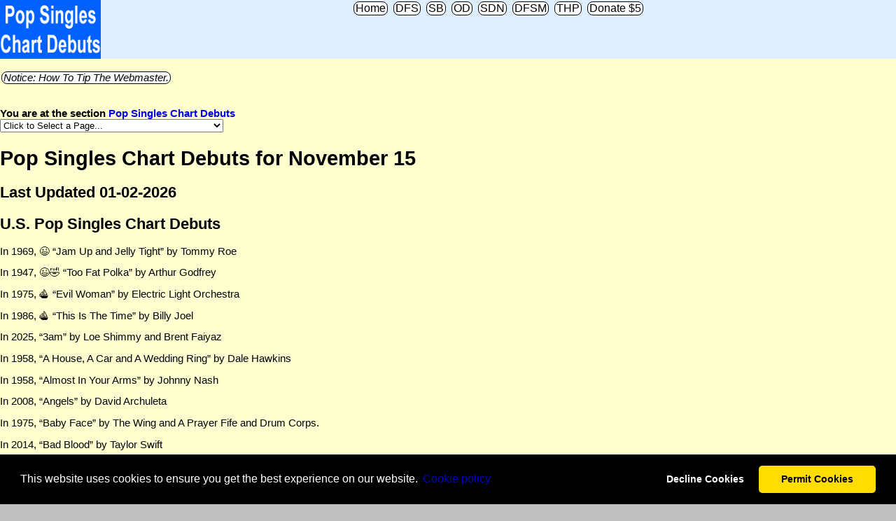

--- FILE ---
content_type: text/html; charset=UTF-8
request_url: http://www.davesfunstuff.com/b-todayinhistory/0023-date1115.htm
body_size: 27553
content:
<!DOCTYPE html>
<html lang="en">
<head>
<!--with amazon ads-->
<title>Pop Singles Chart Debuts -- November 15</title>
<meta charset="UTF-8" />
<meta name="templateinfo" content="edit April 2022, amazon ads nogoogleadsense" />
<meta name="title" content="Pop Singles Chart Debuts -- November 15" />
<meta name="author" content="David Tanny, San Diego, California, U.S.A." />
<meta name="copyright" content="2026 by David Tanny. All Rights Reserved." />
<meta name="description" content="songs that debut on the pop singles charts from around the world by date" />
<meta name="keywords" content="pop singles" />
<meta name="revised" content="01-02-2026" />
<meta name="rating" content="general" />
<meta name="robots" content="all" />
<meta name="viewport" content="width=device-width, initial-scale=1.0">
<!--SPECIAL ICON2 BEGIN-->
<link rel="apple-touch-icon" sizes="180x180" href="http://www.davesfunstuff.com/icons/chdbt-iphone-retina-180x180.png" />
<link rel="apple-touch-icon" sizes="512x512" href="http://www.davesfunstuff.com/icons/chdbt-large-512x512.png" />
<link rel="apple-touch-icon" sizes="1024x1024" href="http://www.davesfunstuff.com/icons/chdbt-appstore-1024x1024.png" />
<link rel="icon" type="image/png" sizes="192x192" href="http://www.davesfunstuff.com/icons/chdbt-android-192x192.png" />
<link rel="icon" type="image/png" sizes="96x96" href="http://www.davesfunstuff.com/icons/chdbt-favicon-96x96.png" />
<link rel="icon" type="image/png" sizes="32x32" href="http://www.davesfunstuff.com/icons/chdbt-favicon-32x32.png" />
<!--SPECIAL ICON2 END-->
<meta property="og:title" content="Pop Singles Chart Debuts -- November 15" />
<meta property="og:type" content="article" />
<meta property="og:url" content="http://www.davesfunstuff.com/b-todayinhistory/0023-date1115.htm" />
<meta property="og:image" content="http://www.davesfunstuff.com/logos/logo0023dfseng.png" />
<meta property="og:image:type" content="image/gif" />
<meta property="og:image:width" content="360" />
<meta property="og:image:height" content="210" />
<meta property="og:description" content="songs that debut on the pop singles charts from around the world by date" />
<meta property="og:site_name" content="Today in History Avenue" />
<meta name="note" content="insert aacssstyle.txt" />
<style>
.mainmenu { font-family: tahoma, arial, sans-serif, helvetica; background-color:#c0c0c0; font-size: 12pt; color:black }
.mainmenu a:link { font-family: tahoma, arial, sans-serif, helvetica; color:#0000ee; text-decoration: none }
.mainmenu a:visited { font-family: tahoma, arial, sans-serif, helvetica; color:#551a8b; text-decoration: none }
.mainmenu a:hover { font-family: tahoma, arial, sans-serif, helvetica; color:#006000; text-decoration: underline }
.mainmenu a:active { font-family: tahoma, arial, sans-serif, helvetica; color:#800000; text-decoration: underline }
.sidemenyou { font-family: "Times New Roman", Times, serif; background-color:#c0c0c0; font-size: 12pt; color:black }
.sidemenyou a:link { font-family: "Times New Roman", Times, serif; color:#0000ee; text-decoration: underline }
.sidemenyou a:visited { font-family: "Times New Roman", Times, serif; color:#551a8b; text-decoration: underline }
.sidemenyou a:hover { font-family: "Times New Roman", Times, serif; color:#006000; text-decoration: underline }
.sidemenyou a:active { font-family: "Times New Roman", Times, serif; color:#800000; text-decoration: underline }
.sidemenyouwide { font-family: "Times New Roman", Times, serif; background-color:#c0c0c0; font-size: 16pt; color:black }
.sidemenyouwide a:link { font-family: "Times New Roman", Times, serif; font-weight: bold; color:#0000ee; text-decoration: underline }
.sidemenyouwide a:visited { font-family: "Times New Roman", Times, serif; font-weight: bold; color:#551a8b; text-decoration: underline }
.sidemenyouwide a:hover { font-family: "Times New Roman", Times, serif; font-weight: bold; color:#006000; text-decoration: underline }
.sidemenyouwide a:active { font-family: "Times New Roman", Times, serif; font-weight: bold; color:#800000; text-decoration: underline }
.mainbody { font-family: tahoma, arial, sans-serif, helvetica; background-color:#c0c0c0; font-size: 12pt; color:black }

.center { text-align: center }
.amazontitle1 { font-family: tahoma, arial, sans-serif, helvetica; font-size: 18pt; color:#ff0000 }
.amazontitle2 { font-family: tahoma, arial, sans-serif, helvetica; font-size: 12pt; color:#0000ff }
.amazontitle3 { font-family: tahoma, arial, sans-serif, helvetica; font-size: 13pt; color:#808000 }
.amazontitle4 { font-family: tahoma, arial, sans-serif, helvetica; font-size: 11pt; color:#7f00ff }

.sidemenu1a { 
	  display: inline-block; text-decoration: none; border:1px solid #000000; border-radius: 8px;
    margin: 2px 2px; padding: 0px 2px; transition-duration: 0.1s;
}
a.sidemenu1a:link { font-family: tahoma, arial, sans-serif, helvetica; color:#000000; background-color:#ffffff }
a.sidemenu1a:visited { color:#000000; background-color:#efefef }
a.sidemenu1a:hover { color:#ffffff; background-color:#000000; text-decoration: none }
a.sidemenu1a:active { color:#000000; background-color:#000000 }
.sidemenu1a1 { 
 	  display: inline-block; text-decoration: none; border:1px solid #000000; border-radius: 8px;
    margin: 2px 2px; padding: 0px 2px; transition-duration: 0.1s;
}
a.sidemenu1a1:link { 
    font-family: tahoma, arial, sans-serif, helvetica; color:#ffffff; background-color:#000000;
}
a.sidemenu1a1:hover { text-decoration: none }
a.sidemenu1a1:visited { color:#ffffff; background-color:#000000 }

.sidemenu1b { 
	  display: inline-block; text-decoration: none; border:1px solid #003fbf; border-radius: 8px;
    margin: 2px 2px; padding: 0px 2px; transition-duration: 0.1s;
}
a.sidemenu1b:link { font-family: tahoma, arial, sans-serif, helvetica; color:#003fbf; background-color:#ffffff }
a.sidemenu1b:visited { color:#003fbf; background-color:#efefef }
a.sidemenu1b:hover { color:#ffffff; background-color:#003fbf; text-decoration: none }
a.sidemenu1b:active { color:#003fbf; background-color:#003fbf }
.sidemenu1b1 { 
 	  display: inline-block; text-decoration: none; border:1px solid #003fbf; border-radius: 8px;
    margin: 2px 2px; padding: 0px 2px; transition-duration: 0.1s;
}
a.sidemenu1b1:link { 
    font-family: tahoma, arial, sans-serif, helvetica; color:#ffffff; background-color:#003fbf;
}
a.sidemenu1b1:hover { text-decoration: none }
a.sidemenu1b1:visited { color:#ffffff; background-color:#003fbf }
.sidemenu1c { 
	  display: inline-block; text-decoration: none; border:1px solid #f40f07; border-radius: 8px;
    margin: 2px 2px; padding: 0px 2px; transition-duration: 0.1s;
}
a.sidemenu1c:link { font-family: tahoma, arial, sans-serif, helvetica; color:#f40f07; background-color:#ffffff }
a.sidemenu1c:visited { color:#f40f07; background-color:#efefef }
a.sidemenu1c:hover { color:#ffffff; background-color:#f40f07; text-decoration: none }
a.sidemenu1c:active { color:#f40f07; background-color:#f40f07 }
.sidemenu1c1 { 
 	  display: inline-block; text-decoration: none; border:1px solid #f40f07; border-radius: 8px;
    margin: 2px 2px; padding: 0px 2px; transition-duration: 0.1s;
}
a.sidemenu1c1:link { 
    font-family: tahoma, arial, sans-serif, helvetica; color:#ffffff; background-color:#f40f07;
}
a.sidemenu1c1:hover { text-decoration: none }
a.sidemenu1c1:visited { color:#ffffff; background-color:#f40f07 }
.sidemenu1d { 
	  display: inline-block; text-decoration: none; border:1px solid #df6f00; border-radius: 8px;
    margin: 2px 2px; padding: 0px 2px; transition-duration: 0.1s;
}
a.sidemenu1d:link { font-family: tahoma, arial, sans-serif, helvetica; color:#df6f00; background-color:#ffffff }
a.sidemenu1d:visited { color:#df6f00; background-color:#efefef }
a.sidemenu1d:hover { color:#ffffff; background-color:#df6f00; text-decoration: none }
a.sidemenu1d:active { color:#df6f00; background-color:#df6f00 }
.sidemenu1d1 { 
 	  display: inline-block; text-decoration: none; border:1px solid #df6f00; border-radius: 8px;
    margin: 2px 2px; padding: 0px 2px; transition-duration: 0.1s;
}
a.sidemenu1d1:link { 
    font-family: tahoma, arial, sans-serif, helvetica; color:#ffffff; background-color:#df6f00;
}
a.sidemenu1d1:hover { text-decoration: none }
a.sidemenu1d1:visited { color:#ffffff; background-color:#df6f00 }
.sidemenu1e { 
	  display: inline-block; text-decoration: none; border:1px solid #7f3f00; border-radius: 8px;
    margin: 2px 2px; padding: 0px 2px; transition-duration: 0.1s;
}
a.sidemenu1e:link { font-family: tahoma, arial, sans-serif, helvetica; color:#7f3f00; background-color:#ffffff }
a.sidemenu1e:visited { color:#7f3f00; background-color:#efefef }
a.sidemenu1e:hover { color:#ffffff; background-color:#7f3f00; text-decoration: none }
a.sidemenu1e:active { color:#7f3f00; background-color:#7f3f00 }
.sidemenu1e1 { 
 	  display: inline-block; text-decoration: none; border:1px solid #7f3f00; border-radius: 8px;
    margin: 2px 2px; padding: 0px 2px; transition-duration: 0.1s;
}
a.sidemenu1e1:link { 
    font-family: tahoma, arial, sans-serif, helvetica; color:#ffffff; background-color:#7f3f00;
}
a.sidemenu1e1:hover { text-decoration: none }
a.sidemenu1e1:visited { color:#ffffff; background-color:#7f3f00 }
.sidemenu1f { 
	  display: inline-block; text-decoration: none; border:1px solid #2c7f30; border-radius: 8px;
    margin: 2px 2px; padding: 0px 2px; transition-duration: 0.1s;
}
a.sidemenu1f:link { font-family: tahoma, arial, sans-serif, helvetica; color:#2c7f30; background-color:#ffffff }
a.sidemenu1f:visited { color:#2c7f30; background-color:#efefef }
a.sidemenu1f:hover { color:#ffffff; background-color:#2c7f30; text-decoration: none }
a.sidemenu1f:active { color:#2c7f30; background-color:#2c7f30 }
.sidemenu1f1 { 
 	  display: inline-block; text-decoration: none; border:1px solid #2c7f30; border-radius: 8px;
    margin: 2px 2px; padding: 0px 2px; transition-duration: 0.1s;
}
a.sidemenu1f1:link { 
    font-family: tahoma, arial, sans-serif, helvetica; color:#ffffff; background-color:#2c7f30;
}
a.sidemenu1f1:hover { text-decoration: none }
a.sidemenu1f1:visited { color:#ffffff; background-color:#2c7f30 }
.sidemenu1g { 
	  display: inline-block; text-decoration: none; border:1px solid #bf007f; border-radius: 8px;
    margin: 2px 2px; padding: 0px 2px; transition-duration: 0.1s;
}
a.sidemenu1g:link { font-family: tahoma, arial, sans-serif, helvetica; color:#bf007f; background-color:#ffffff }
a.sidemenu1g:visited { color:#bf007f; background-color:#efefef }
a.sidemenu1g:hover { color:#ffffff; background-color:#bf007f; text-decoration: none }
a.sidemenu1g:active { color:#bf007f; background-color:#bf007f }
.sidemenu1g1 { 
 	  display: inline-block; text-decoration: none; border:1px solid #bf007f; border-radius: 8px;
    margin: 2px 2px; padding: 0px 2px; transition-duration: 0.1s;
}
a.sidemenu1g1:link { 
    font-family: tahoma, arial, sans-serif, helvetica; color:#ffffff; background-color:#bf007f;
}
a.sidemenu1g1:hover { text-decoration: none }
a.sidemenu1g1:visited { color:#ffffff; background-color:#bf007f }
.sidemenu1h { 
	  display: inline-block; text-decoration: none; border:1px solid #007f7f; border-radius: 8px;
    margin: 2px 2px; padding: 0px 2px; transition-duration: 0.1s;
}
a.sidemenu1h:link { font-family: tahoma, arial, sans-serif, helvetica; color:#007f7f; background-color:#ffffff }
a.sidemenu1h:visited { color:#007f7f; background-color:#efefef }
a.sidemenu1h:hover { color:#ffffff; background-color:#007f7f; text-decoration: none }
a.sidemenu1h:active { color:#007f7f; background-color:#007f7f }
.sidemenu1h1 { 
 	  display: inline-block; text-decoration: none; border:1px solid #007f7f; border-radius: 8px;
    margin: 2px 2px; padding: 0px 2px; transition-duration: 0.1s;
}
a.sidemenu1h1:link { 
    font-family: tahoma, arial, sans-serif, helvetica; color:#ffffff; background-color:#007f7f;
}
a.sidemenu1h1:hover { text-decoration: none }
a.sidemenu1h1:visited { color:#ffffff; background-color:#007f7f }
.sidemenu1i { 
	  display: inline-block; text-decoration: none; border:1px solid #7f007f; border-radius: 8px;
    margin: 2px 2px; padding: 0px 2px; transition-duration: 0.1s;
}
a.sidemenu1i:link { font-family: tahoma, arial, sans-serif, helvetica; color:#7f007f; background-color:#ffffff }
a.sidemenu1i:visited { color:#7f007f; background-color:#efefef }
a.sidemenu1i:hover { color:#ffffff; background-color:#7f007f; text-decoration: none }
a.sidemenu1i:active { color:#7f007f; background-color:#7f007f }
.sidemenu1i1 { 
 	  display: inline-block; text-decoration: none; border:1px solid #7f007f; border-radius: 8px;
    margin: 2px 2px; padding: 0px 2px; transition-duration: 0.1s;
}
a.sidemenu1i1:link { 
    font-family: tahoma, arial, sans-serif, helvetica; color:#ffffff; background-color:#7f007f;
}
a.sidemenu1i1:hover { text-decoration: none }
a.sidemenu1i1:visited { color:#ffffff; background-color:#7f007f }
.sidemenu1j { 
	  display: inline-block; text-decoration: none; border:1px solid #a08400; border-radius: 8px;
    margin: 2px 2px; padding: 0px 2px; transition-duration: 0.1s;
}
a.sidemenu1j:link { font-family: tahoma, arial, sans-serif, helvetica; color:#a08400; background-color:#ffffff }
a.sidemenu1j:visited { color:#a08400; background-color:#efefef }
a.sidemenu1j:hover { color:#ffffff; background-color:#a08400; text-decoration: none }
a.sidemenu1j:active { color:#a08400; background-color:#a08400 }
.sidemenu1j1 { 
 	  display: inline-block; text-decoration: none; border:1px solid #a08400; border-radius: 8px;
    margin: 2px 2px; padding: 0px 2px; transition-duration: 0.1s;
}
a.sidemenu1j1:link { 
    font-family: tahoma, arial, sans-serif, helvetica; color:#ffffff; background-color:#a08400;
}
a.sidemenu1j1:hover { text-decoration: none }
a.sidemenu1j1:visited { color:#ffffff; background-color:#a08400 }

/*
  ignore the rest for power basic generated programs, headline is here for an example
  .headline1 { font-family: tahoma, arial, sans-serif, helvetica; font-size: 24pt; color:black; font-weight:bold }
*/
@media screen and (max-width: 319px){
  /* some CSS here */
  .homesection {
  	 max-width: 60px; 
  }
  .amalink {
     width: 80px;
  }
  .faseblike {
     width: 220px;
  }
  .sidemenyou {
  	 max-width: 072px; 
  	 font-size: 8pt;
  }
  .sidemenyouwide {
  	 font-size: 10pt;
  }
  .livingblogu {
  	 width: 190px;
  	 height: 104px;
  }
  img {
  	 max-width: 100%;
  }
}
@media screen and (min-width: 320px){
  /* some CSS here */
  .homesection {
  	 max-width: 66px;
  }
  .amalink {
     width: 120px;
  }
  .faseblike {
     width: 280px;
  }
  .sidemenyou {
  	 max-width: 80px;
  	 font-size: 9pt;
  }
  .sidemenyouwide {
  	 font-size: 11pt;
  }
  .livingblogu {
  	 width: 228px;
  	 height: 128px;
  }
  img {
  	 max-width: 100%;
  }
}
@media screen and (min-width: 480px){
  /* some CSS here */
  .homesection {
  	 max-width: 72px;
  }
  .amalink {
     width: 180px;
  }
  .faseblike {
     width: 420px;
  }
  .sidemenyou {
  	 max-width: 100px;
  	 font-size: 10pt;
  }
  .sidemenyouwide {
  	 font-size: 12pt;
  }
  .livingblogu {
  	 width: 280px;
  	 height: 157px;
  }
  img {
  	 max-width: 100%;
  }
}
@media screen and (min-width: 800px){
  /* some CSS here */
  .homesection {
  	 max-width: 144px;
  }
  .amalink {
     width: 300px;
  }
  .faseblike {
     width: 700px;
  }
  .sidemenyou {
  	 max-width: 200px;
  	 font-size: 12pt;
  }
  .sidemenyouwide {
  	 font-size: 16pt;
  }
  .livingblogu {
  	 width: 560px;
  	 height: 315px;
  }
  img {
  	 max-width: 100%;
  }
}
</style>
<link rel="stylesheet" type="text/css" href="https://cdnjs.cloudflare.com/ajax/libs/cookieconsent2/3.1.1/cookieconsent.min.css" />
<script src="https://cdnjs.cloudflare.com/ajax/libs/cookieconsent2/3.1.1/cookieconsent.min.js" data-cfasync="false"></script>
<script>
window.addEventListener('load', function(){
  window.cookieconsent.initialise({
   revokeBtn: "<div class='cc-revoke'></div>",
   type: "opt-in",
   theme: "classic",
   palette: {
       popup: {
           background: "#000",
           text: "#fff"
        },
       button: {
           background: "#fd0",
           text: "#000"
        }
    },
   content: {
       message: "This website uses cookies to ensure you get the best experience on our website.",
       link: "Сookie policy",
       allow: "Permit Cookies",
       deny: "Decline Cookies",
       href: "http://www.davesfunstuff.com/cookiepolicy.htm"
    },
    onInitialise: function(status) {
      if(status == cookieconsent.status.allow) myScripts();
    },
    onStatusChange: function(status) {
      if (this.hasConsented()) myScripts();
    }
  })
});

function myScripts() {

   // Paste here your scripts that use cookies requiring consent. See examples below

   // Google Analytics, you need to change 'UA-00000000-1' to your ID
      (function(i,s,o,g,r,a,m){i['GoogleAnalyticsObject']=r;i[r]=i[r]||function(){
          (i[r].q=i[r].q||[]).push(arguments)},i[r].l=1*new Date();a=s.createElement(o),
          m=s.getElementsByTagName(o)[0];a.async=1;a.src=g;m.parentNode.insertBefore(a,m)
      })(window,document,'script','//www.google-analytics.com/analytics.js','ga');
      ga('create', 'pub-8349293703157208', 'auto');
      ga('send', 'pageview');
}
</script>
<!--tba-->
</head>
<body class="mainmenu" style="margin:0px; padding:0px">
<div style="text-align: center; font-family: tahoma, arial, sans-serif, helvetica; background-color:#dfefff; font-size: 12pt; color:black">
<a href="http://www.davesfunstuff.com/b-todayinhistory/chartdebuts.htm"><img class="homesection" align="left" src="http://www.davesfunstuff.com/logos/logo0023dfseng.png" border="0"></a>
<!--insert topmenu-->
<a href="index.htm" class="sidemenu1a">Home</a>
<a href="http://www.davesfunstuff.com/index.htm" class="sidemenu1a" title="Visit The Dave's Fun Stuff Home Page for even more links to other sections.">DFS</a>
<a href="http://www.davesfunstuff.com/a-mb/index.htm" class="sidemenu1a" title="Visit Super Birthdays for celebrities born on each date and other features.">SB</a>
<a href="http://www.davesfunstuff.com/a-mb/2080.htm" class="sidemenu1a" title="Visit Offbeat Datebook for comedy celebrities born on each date, oddball events in history, funny songs charting from around the world and other features.">OD</a>
<a href="http://www.davesfunstuff.com/a-sdn/index.htm" class="sidemenu1a" title="Visit SDN for sections related to television and other matters.">SDN</a>
<a href="http://www.davesfunstuff.com/b-dfsm/" class="sidemenu1a" title="Visit Dave's Fun Stuff Media to listen to a collection of podcast shows.">DFSM</a>
<a href="https://www.davesfunstuff.com/b-todayinhistory/" class="sidemenu1a" title="Visit Today in History Plateau for celebrity birthdays, today's videos, chart debuts and peaks, specialty today in history datebooks and more.">THP</a>
<a href="https://www.paypal.com/donate/?hosted_button_id=4G5TATLQNVYMJ" class="sidemenu1a" title="Donate Five Dollars Or More To Support Us.">Donate&nbsp;$5</a>
<br clear="left">
</div>
<div style="background-color:#ffffd0; text-align: left; font-family: tahoma, arial, sans-serif, helvetica; font-size: 11pt; color:black">
<div class="center">
<!--insert amazonsearchauto-->
<!--TBA-->
<br clear="left">
</div>
<!--commonpoint-->
<a class="sidemenu1a" href="#anotice"><i>Notice: How To Tip The Webmaster.</i></a>
<!--beginmainbody-->
<!--facebook like--><div id="fb-root"></div><script async defer crossorigin="anonymous" src="https://connect.facebook.net/en_US/sdk.js#xfbml=1&version=v13.0" nonce="d3iqHW5e"></script><div class="fb-like" data-href="http://www.davesfunstuff.com/b-todayinhistory/chartdebuts.htm" class="faseblike" data-layout="button_count" data-action="like" data-size="small" data-share="true"></div><br>
<br><b>You are at the section <a href="http://www.davesfunstuff.com/b-todayinhistory/chartdebuts.htm">Pop Singles Chart Debuts</a></b><br>
<form action="../">
<select style="max-width:90%;" onchange="window.open(this.options[this.selectedIndex].value,'_top')">
<option value="">Click to Select a Page...</option>
<option value="0023.htm">Main Page</option>
<option value="0023-date0101.htm">January 1</option>
<option value="0023-date0102.htm">January 2</option>
<option value="0023-date0103.htm">January 3</option>
<option value="0023-date0104.htm">January 4</option>
<option value="0023-date0105.htm">January 5</option>
<option value="0023-date0106.htm">January 6</option>
<option value="0023-date0107.htm">January 7</option>
<option value="0023-date0108.htm">January 8</option>
<option value="0023-date0109.htm">January 9</option>
<option value="0023-date0110.htm">January 10</option>
<option value="0023-date0111.htm">January 11</option>
<option value="0023-date0112.htm">January 12</option>
<option value="0023-date0113.htm">January 13</option>
<option value="0023-date0114.htm">January 14</option>
<option value="0023-date0115.htm">January 15</option>
<option value="0023-date0116.htm">January 16</option>
<option value="0023-date0117.htm">January 17</option>
<option value="0023-date0118.htm">January 18</option>
<option value="0023-date0119.htm">January 19</option>
<option value="0023-date0120.htm">January 20</option>
<option value="0023-date0121.htm">January 21</option>
<option value="0023-date0122.htm">January 22</option>
<option value="0023-date0123.htm">January 23</option>
<option value="0023-date0124.htm">January 24</option>
<option value="0023-date0125.htm">January 25</option>
<option value="0023-date0126.htm">January 26</option>
<option value="0023-date0127.htm">January 27</option>
<option value="0023-date0128.htm">January 28</option>
<option value="0023-date0129.htm">January 29</option>
<option value="0023-date0130.htm">January 30</option>
<option value="0023-date0131.htm">January 31</option>
<option value="0023-date0201.htm">February 1</option>
<option value="0023-date0202.htm">February 2</option>
<option value="0023-date0203.htm">February 3</option>
<option value="0023-date0204.htm">February 4</option>
<option value="0023-date0205.htm">February 5</option>
<option value="0023-date0206.htm">February 6</option>
<option value="0023-date0207.htm">February 7</option>
<option value="0023-date0208.htm">February 8</option>
<option value="0023-date0209.htm">February 9</option>
<option value="0023-date0210.htm">February 10</option>
<option value="0023-date0211.htm">February 11</option>
<option value="0023-date0212.htm">February 12</option>
<option value="0023-date0213.htm">February 13</option>
<option value="0023-date0214.htm">February 14</option>
<option value="0023-date0215.htm">February 15</option>
<option value="0023-date0216.htm">February 16</option>
<option value="0023-date0217.htm">February 17</option>
<option value="0023-date0218.htm">February 18</option>
<option value="0023-date0219.htm">February 19</option>
<option value="0023-date0220.htm">February 20</option>
<option value="0023-date0221.htm">February 21</option>
<option value="0023-date0222.htm">February 22</option>
<option value="0023-date0223.htm">February 23</option>
<option value="0023-date0224.htm">February 24</option>
<option value="0023-date0225.htm">February 25</option>
<option value="0023-date0226.htm">February 26</option>
<option value="0023-date0227.htm">February 27</option>
<option value="0023-date0228.htm">February 28</option>
<option value="0023-date0229.htm">February 29</option>
<option value="0023-date0230.htm">February 30</option>
<option value="0023-date0231.htm">February 31</option>
<option value="0023-date0301.htm">March 1</option>
<option value="0023-date0302.htm">March 2</option>
<option value="0023-date0303.htm">March 3</option>
<option value="0023-date0304.htm">March 4</option>
<option value="0023-date0305.htm">March 5</option>
<option value="0023-date0306.htm">March 6</option>
<option value="0023-date0307.htm">March 7</option>
<option value="0023-date0308.htm">March 8</option>
<option value="0023-date0309.htm">March 9</option>
<option value="0023-date0310.htm">March 10</option>
<option value="0023-date0311.htm">March 11</option>
<option value="0023-date0312.htm">March 12</option>
<option value="0023-date0313.htm">March 13</option>
<option value="0023-date0314.htm">March 14</option>
<option value="0023-date0315.htm">March 15</option>
<option value="0023-date0316.htm">March 16</option>
<option value="0023-date0317.htm">March 17</option>
<option value="0023-date0318.htm">March 18</option>
<option value="0023-date0319.htm">March 19</option>
<option value="0023-date0320.htm">March 20</option>
<option value="0023-date0321.htm">March 21</option>
<option value="0023-date0322.htm">March 22</option>
<option value="0023-date0323.htm">March 23</option>
<option value="0023-date0324.htm">March 24</option>
<option value="0023-date0325.htm">March 25</option>
<option value="0023-date0326.htm">March 26</option>
<option value="0023-date0327.htm">March 27</option>
<option value="0023-date0328.htm">March 28</option>
<option value="0023-date0329.htm">March 29</option>
<option value="0023-date0330.htm">March 30</option>
<option value="0023-date0331.htm">March 31</option>
<option value="0023-date0401.htm">April 1</option>
<option value="0023-date0402.htm">April 2</option>
<option value="0023-date0403.htm">April 3</option>
<option value="0023-date0404.htm">April 4</option>
<option value="0023-date0405.htm">April 5</option>
<option value="0023-date0406.htm">April 6</option>
<option value="0023-date0407.htm">April 7</option>
<option value="0023-date0408.htm">April 8</option>
<option value="0023-date0409.htm">April 9</option>
<option value="0023-date0410.htm">April 10</option>
<option value="0023-date0411.htm">April 11</option>
<option value="0023-date0412.htm">April 12</option>
<option value="0023-date0413.htm">April 13</option>
<option value="0023-date0414.htm">April 14</option>
<option value="0023-date0415.htm">April 15</option>
<option value="0023-date0416.htm">April 16</option>
<option value="0023-date0417.htm">April 17</option>
<option value="0023-date0418.htm">April 18</option>
<option value="0023-date0419.htm">April 19</option>
<option value="0023-date0420.htm">April 20</option>
<option value="0023-date0421.htm">April 21</option>
<option value="0023-date0422.htm">April 22</option>
<option value="0023-date0423.htm">April 23</option>
<option value="0023-date0424.htm">April 24</option>
<option value="0023-date0425.htm">April 25</option>
<option value="0023-date0426.htm">April 26</option>
<option value="0023-date0427.htm">April 27</option>
<option value="0023-date0428.htm">April 28</option>
<option value="0023-date0429.htm">April 29</option>
<option value="0023-date0430.htm">April 30</option>
<option value="0023-date0431.htm">April 31</option>
<option value="0023-date0501.htm">May 1</option>
<option value="0023-date0502.htm">May 2</option>
<option value="0023-date0503.htm">May 3</option>
<option value="0023-date0504.htm">May 4</option>
<option value="0023-date0505.htm">May 5</option>
<option value="0023-date0506.htm">May 6</option>
<option value="0023-date0507.htm">May 7</option>
<option value="0023-date0508.htm">May 8</option>
<option value="0023-date0509.htm">May 9</option>
<option value="0023-date0510.htm">May 10</option>
<option value="0023-date0511.htm">May 11</option>
<option value="0023-date0512.htm">May 12</option>
<option value="0023-date0513.htm">May 13</option>
<option value="0023-date0514.htm">May 14</option>
<option value="0023-date0515.htm">May 15</option>
<option value="0023-date0516.htm">May 16</option>
<option value="0023-date0517.htm">May 17</option>
<option value="0023-date0518.htm">May 18</option>
<option value="0023-date0519.htm">May 19</option>
<option value="0023-date0520.htm">May 20</option>
<option value="0023-date0521.htm">May 21</option>
<option value="0023-date0522.htm">May 22</option>
<option value="0023-date0523.htm">May 23</option>
<option value="0023-date0524.htm">May 24</option>
<option value="0023-date0525.htm">May 25</option>
<option value="0023-date0526.htm">May 26</option>
<option value="0023-date0527.htm">May 27</option>
<option value="0023-date0528.htm">May 28</option>
<option value="0023-date0529.htm">May 29</option>
<option value="0023-date0530.htm">May 30</option>
<option value="0023-date0531.htm">May 31</option>
<option value="0023-date0601.htm">June 1</option>
<option value="0023-date0602.htm">June 2</option>
<option value="0023-date0603.htm">June 3</option>
<option value="0023-date0604.htm">June 4</option>
<option value="0023-date0605.htm">June 5</option>
<option value="0023-date0606.htm">June 6</option>
<option value="0023-date0607.htm">June 7</option>
<option value="0023-date0608.htm">June 8</option>
<option value="0023-date0609.htm">June 9</option>
<option value="0023-date0610.htm">June 10</option>
<option value="0023-date0611.htm">June 11</option>
<option value="0023-date0612.htm">June 12</option>
<option value="0023-date0613.htm">June 13</option>
<option value="0023-date0614.htm">June 14</option>
<option value="0023-date0615.htm">June 15</option>
<option value="0023-date0616.htm">June 16</option>
<option value="0023-date0617.htm">June 17</option>
<option value="0023-date0618.htm">June 18</option>
<option value="0023-date0619.htm">June 19</option>
<option value="0023-date0620.htm">June 20</option>
<option value="0023-date0621.htm">June 21</option>
<option value="0023-date0622.htm">June 22</option>
<option value="0023-date0623.htm">June 23</option>
<option value="0023-date0624.htm">June 24</option>
<option value="0023-date0625.htm">June 25</option>
<option value="0023-date0626.htm">June 26</option>
<option value="0023-date0627.htm">June 27</option>
<option value="0023-date0628.htm">June 28</option>
<option value="0023-date0629.htm">June 29</option>
<option value="0023-date0630.htm">June 30</option>
<option value="0023-date0631.htm">June 31</option>
<option value="0023-date0701.htm">July 1</option>
<option value="0023-date0702.htm">July 2</option>
<option value="0023-date0703.htm">July 3</option>
<option value="0023-date0704.htm">July 4</option>
<option value="0023-date0705.htm">July 5</option>
<option value="0023-date0706.htm">July 6</option>
<option value="0023-date0707.htm">July 7</option>
<option value="0023-date0708.htm">July 8</option>
<option value="0023-date0709.htm">July 9</option>
<option value="0023-date0710.htm">July 10</option>
<option value="0023-date0711.htm">July 11</option>
<option value="0023-date0712.htm">July 12</option>
<option value="0023-date0713.htm">July 13</option>
<option value="0023-date0714.htm">July 14</option>
<option value="0023-date0715.htm">July 15</option>
<option value="0023-date0716.htm">July 16</option>
<option value="0023-date0717.htm">July 17</option>
<option value="0023-date0718.htm">July 18</option>
<option value="0023-date0719.htm">July 19</option>
<option value="0023-date0720.htm">July 20</option>
<option value="0023-date0721.htm">July 21</option>
<option value="0023-date0722.htm">July 22</option>
<option value="0023-date0723.htm">July 23</option>
<option value="0023-date0724.htm">July 24</option>
<option value="0023-date0725.htm">July 25</option>
<option value="0023-date0726.htm">July 26</option>
<option value="0023-date0727.htm">July 27</option>
<option value="0023-date0728.htm">July 28</option>
<option value="0023-date0729.htm">July 29</option>
<option value="0023-date0730.htm">July 30</option>
<option value="0023-date0731.htm">July 31</option>
<option value="0023-date0801.htm">August 1</option>
<option value="0023-date0802.htm">August 2</option>
<option value="0023-date0803.htm">August 3</option>
<option value="0023-date0804.htm">August 4</option>
<option value="0023-date0805.htm">August 5</option>
<option value="0023-date0806.htm">August 6</option>
<option value="0023-date0807.htm">August 7</option>
<option value="0023-date0808.htm">August 8</option>
<option value="0023-date0809.htm">August 9</option>
<option value="0023-date0810.htm">August 10</option>
<option value="0023-date0811.htm">August 11</option>
<option value="0023-date0812.htm">August 12</option>
<option value="0023-date0813.htm">August 13</option>
<option value="0023-date0814.htm">August 14</option>
<option value="0023-date0815.htm">August 15</option>
<option value="0023-date0816.htm">August 16</option>
<option value="0023-date0817.htm">August 17</option>
<option value="0023-date0818.htm">August 18</option>
<option value="0023-date0819.htm">August 19</option>
<option value="0023-date0820.htm">August 20</option>
<option value="0023-date0821.htm">August 21</option>
<option value="0023-date0822.htm">August 22</option>
<option value="0023-date0823.htm">August 23</option>
<option value="0023-date0824.htm">August 24</option>
<option value="0023-date0825.htm">August 25</option>
<option value="0023-date0826.htm">August 26</option>
<option value="0023-date0827.htm">August 27</option>
<option value="0023-date0828.htm">August 28</option>
<option value="0023-date0829.htm">August 29</option>
<option value="0023-date0830.htm">August 30</option>
<option value="0023-date0831.htm">August 31</option>
<option value="0023-date0901.htm">September 1</option>
<option value="0023-date0902.htm">September 2</option>
<option value="0023-date0903.htm">September 3</option>
<option value="0023-date0904.htm">September 4</option>
<option value="0023-date0905.htm">September 5</option>
<option value="0023-date0906.htm">September 6</option>
<option value="0023-date0907.htm">September 7</option>
<option value="0023-date0908.htm">September 8</option>
<option value="0023-date0909.htm">September 9</option>
<option value="0023-date0910.htm">September 10</option>
<option value="0023-date0911.htm">September 11</option>
<option value="0023-date0912.htm">September 12</option>
<option value="0023-date0913.htm">September 13</option>
<option value="0023-date0914.htm">September 14</option>
<option value="0023-date0915.htm">September 15</option>
<option value="0023-date0916.htm">September 16</option>
<option value="0023-date0917.htm">September 17</option>
<option value="0023-date0918.htm">September 18</option>
<option value="0023-date0919.htm">September 19</option>
<option value="0023-date0920.htm">September 20</option>
<option value="0023-date0921.htm">September 21</option>
<option value="0023-date0922.htm">September 22</option>
<option value="0023-date0923.htm">September 23</option>
<option value="0023-date0924.htm">September 24</option>
<option value="0023-date0925.htm">September 25</option>
<option value="0023-date0926.htm">September 26</option>
<option value="0023-date0927.htm">September 27</option>
<option value="0023-date0928.htm">September 28</option>
<option value="0023-date0929.htm">September 29</option>
<option value="0023-date0930.htm">September 30</option>
<option value="0023-date0931.htm">September 31</option>
<option value="0023-date1001.htm">October 1</option>
<option value="0023-date1002.htm">October 2</option>
<option value="0023-date1003.htm">October 3</option>
<option value="0023-date1004.htm">October 4</option>
<option value="0023-date1005.htm">October 5</option>
<option value="0023-date1006.htm">October 6</option>
<option value="0023-date1007.htm">October 7</option>
<option value="0023-date1008.htm">October 8</option>
<option value="0023-date1009.htm">October 9</option>
<option value="0023-date1010.htm">October 10</option>
<option value="0023-date1011.htm">October 11</option>
<option value="0023-date1012.htm">October 12</option>
<option value="0023-date1013.htm">October 13</option>
<option value="0023-date1014.htm">October 14</option>
<option value="0023-date1015.htm">October 15</option>
<option value="0023-date1016.htm">October 16</option>
<option value="0023-date1017.htm">October 17</option>
<option value="0023-date1018.htm">October 18</option>
<option value="0023-date1019.htm">October 19</option>
<option value="0023-date1020.htm">October 20</option>
<option value="0023-date1021.htm">October 21</option>
<option value="0023-date1022.htm">October 22</option>
<option value="0023-date1023.htm">October 23</option>
<option value="0023-date1024.htm">October 24</option>
<option value="0023-date1025.htm">October 25</option>
<option value="0023-date1026.htm">October 26</option>
<option value="0023-date1027.htm">October 27</option>
<option value="0023-date1028.htm">October 28</option>
<option value="0023-date1029.htm">October 29</option>
<option value="0023-date1030.htm">October 30</option>
<option value="0023-date1031.htm">October 31</option>
<option value="0023-date1101.htm">November 1</option>
<option value="0023-date1102.htm">November 2</option>
<option value="0023-date1103.htm">November 3</option>
<option value="0023-date1104.htm">November 4</option>
<option value="0023-date1105.htm">November 5</option>
<option value="0023-date1106.htm">November 6</option>
<option value="0023-date1107.htm">November 7</option>
<option value="0023-date1108.htm">November 8</option>
<option value="0023-date1109.htm">November 9</option>
<option value="0023-date1110.htm">November 10</option>
<option value="0023-date1111.htm">November 11</option>
<option value="0023-date1112.htm">November 12</option>
<option value="0023-date1113.htm">November 13</option>
<option value="0023-date1114.htm">November 14</option>
<option value="0023-date1115.htm">November 15</option>
<option value="0023-date1116.htm">November 16</option>
<option value="0023-date1117.htm">November 17</option>
<option value="0023-date1118.htm">November 18</option>
<option value="0023-date1119.htm">November 19</option>
<option value="0023-date1120.htm">November 20</option>
<option value="0023-date1121.htm">November 21</option>
<option value="0023-date1122.htm">November 22</option>
<option value="0023-date1123.htm">November 23</option>
<option value="0023-date1124.htm">November 24</option>
<option value="0023-date1125.htm">November 25</option>
<option value="0023-date1126.htm">November 26</option>
<option value="0023-date1127.htm">November 27</option>
<option value="0023-date1128.htm">November 28</option>
<option value="0023-date1129.htm">November 29</option>
<option value="0023-date1130.htm">November 30</option>
<option value="0023-date1131.htm">November 31</option>
<option value="0023-date1201.htm">December 1</option>
<option value="0023-date1202.htm">December 2</option>
<option value="0023-date1203.htm">December 3</option>
<option value="0023-date1204.htm">December 4</option>
<option value="0023-date1205.htm">December 5</option>
<option value="0023-date1206.htm">December 6</option>
<option value="0023-date1207.htm">December 7</option>
<option value="0023-date1208.htm">December 8</option>
<option value="0023-date1209.htm">December 9</option>
<option value="0023-date1210.htm">December 10</option>
<option value="0023-date1211.htm">December 11</option>
<option value="0023-date1212.htm">December 12</option>
<option value="0023-date1213.htm">December 13</option>
<option value="0023-date1214.htm">December 14</option>
<option value="0023-date1215.htm">December 15</option>
<option value="0023-date1216.htm">December 16</option>
<option value="0023-date1217.htm">December 17</option>
<option value="0023-date1218.htm">December 18</option>
<option value="0023-date1219.htm">December 19</option>
<option value="0023-date1220.htm">December 20</option>
<option value="0023-date1221.htm">December 21</option>
<option value="0023-date1222.htm">December 22</option>
<option value="0023-date1223.htm">December 23</option>
<option value="0023-date1224.htm">December 24</option>
<option value="0023-date1225.htm">December 25</option>
<option value="0023-date1226.htm">December 26</option>
<option value="0023-date1227.htm">December 27</option>
<option value="0023-date1228.htm">December 28</option>
<option value="0023-date1229.htm">December 29</option>
<option value="0023-date1230.htm">December 30</option>
<option value="0023-date1231.htm">December 31</option>
<option value="http://www.davesfunstuff.com/b-todayinhistory/thelivingblog.htm">TLB Pop Memories Blog</option>
<option value="http://www.davesfunstuff.com/b-todayinhistory/thebigdatebook.htm">The Big Datebook</option>
<option value="http://www.davesfunstuff.com/b-todayinhistory/unusualvideo.htm">Unusual Video Daily</option>
<option value="http://www.davesfunstuff.com/b-todayinhistory/chartdebuts.htm">Pop Singles Chart Debuts</option>
<option value="http://www.davesfunstuff.com/b-todayinhistory/chartpeaksdaily.htm">Chart Peaks Daily</option>
<option value="http://www.davesfunstuff.com/b-todayinhistory/eightiesdatebook.htm">The 80's Datebook</option>
<option value="http://www.davesfunstuff.com/b-todayinhistory/ninetiesdatebook.htm">The 90's Datebook</option>
<option value="http://www.davesfunstuff.com/b-todayinhistory/seventiesdatebook.htm">The 70's Datebook</option>
<option value="http://www.davesfunstuff.com/">Dave's Fun Stuff</option>
<option value="http://www.davesfunstuff.com/b-tv/index.htm">Find your favorite TV shows with "Let's Watch TV!"</option>
<option value="http://www.davesfunstuff.com/">Dave's Fun Stuff</option>
<option value="http://www.davesfunstuff.com/a-sdn/">SDN Media News and More</option>
<option value="http://www.davesfunstuff.com/index.htm">Dave's Fun Stuff</option>
<option value="http://www.davesfunstuff.com/a-mb/index.htm">Super Birthdays</option>
</select>
</form>
<h1>Pop Singles Chart Debuts for November 15</h1>
<h2>Last Updated 01-02-2026</h2>
<h2>U.S. Pop Singles Chart Debuts</h2>
In 1969, &#x1F609; “Jam Up and Jelly Tight” by Tommy Roe<p>
In 1947, &#x1F609;&#x1F923; “Too Fat Polka” by Arthur Godfrey<p>
In 1975, &#x26F5; “Evil Woman” by Electric Light Orchestra<p>
In 1986, &#x26F5; “This Is The Time” by Billy Joel<p>
In 2025, “3am” by Loe Shimmy and Brent Faiyaz<p>
In 1958, “A House, A Car and A Wedding Ring” by Dale Hawkins<p>
In 1958, “Almost In Your Arms” by Johnny Nash<p>
In 2008, “Angels” by David Archuleta<p>
In 1975, “Baby Face” by The Wing and A Prayer Fife and Drum Corps.<p>
In 2014, “Bad Blood” by Taylor Swift<p>
In 1947, “Ballerina” by Vaughn Monroe<p>
In 1958, “Bimbombey” by Jimmie Rodgers<p>
In 2014, “Blank Space” by Taylor Swift<p>
In 1975, “Blue Guitar” by Justin Hayward and John Lodge<p>
In 1975, “Carry Me” by David Crosby and Graham Nash<p>
In 2003, “Change Clothes” by Jay-Z Featuring Pharrell Williams<p>
In 1969, “Cold Turkey” by John Lennon and The Plastic Ono Band<p>
In 2025, “Comë N Go” by Yeat<p>
In 2008, “Country Boy” by Alan Jackson<p>
In 1958, “Crazy Country Hop” by The Johnny Otis Show<p>
In 1969, “Curly” by Jimmy Clanton<p>
In 1997, “DJ Keep Playin' (Get Your Music On)” by Yvette Michele<p>
In 1969, “Don't Let Love Hang You Up” by Jerry Butler<p>
In 1997, “Don't Stop The Music” by Playa<p>
In 2008, “Don't Trust Me” by 3OH!3<p>
In 1997, “Déjà Vu (Uptown Baby)” by Lord Tariq and Peter Gunz<p>
In 1958, “Flamingo L'Amore” by The Gaylords<p>
In 1975, “For The Love Of You” by The Isley Brothers<p>
In 1975, “Fox On The Run” by The Sweet<p>
In 1969, “Get It From The Bottom” by The Steelers<p>
In 1969, “Get Rhythm” by Johnny Cash<p>
In 2014, “Ghost” by Ella Henderson<p>
In 2003, “Gigolo” by Nick Cannon Featuring R. Kelly<p>
In 1980, “Gotta Have More Love” by Climax Blues Band<p>
In 1958, “Hold It” by Bill Doggett<p>
In 1947, “How Soon (Will I Be Seeing You)?” by Jack Owens<p>
In 2014, “I Bet My Life” by Imagine Dragons<p>
In 1958, “I Want To Be Happy Cha Cha” by Enoch Light and The Light Brigade<p>
In 1986, “I Want To Make The World Turn Around” by Steve Miller Band<p>
In 1969, “I Want You Back” by The Jackson 5<p>
In 1947, “I Wish I Didn't Love You So” by Dick Haymes<p>
In 2014, “I Won't Let You Down” by OK Go<p>
In 1975, “I Write The Songs” by Barry Manilow<p>
In 1980, “If You Feel The Funk” by La Toya Jackson<p>
In 1958, “It Don't Hurt No More” by Nappy Brown<p>
In 1958, “Jealous Heart” by The Fontane Sisters<p>
In 1952, “Keep It A Secret” by Jo Stafford<p>
In 1997, “Kiss You All Over” by No Mercy<p>
In 1975, “Louisiana Lou and Three Card Monty John” by The Allman Brothers Band<p>
In 1975, “Love Rollercoaster” by The Ohio Players<p>
In 2003, “Me, Myself and I” by Beyoncé<p>
In 1986, “Miami” by Bob Seger and The Silver Bullet Band<p>
In 1969, “Midnight” by Classics IV<p>
In 1997, “Mourn You 'Til I Join You” by Naughty By Nature<p>
In 1980, “No Big Deal” by Ambrosia<p>
In 2008, “One More Drink” by Ludacris Featuring T-Pain<p>
In 1958, “One Night” by Elvis Presley<p>
In 1969, “One Tin Soldier” by Original Caste<p>
In 2014, “Only” by Nicki Minaj Featuring Drake, Lil' Wayne and Chris Brown<p>
In 1975, “Paloma Blanca” by The George Baker Selection<p>
In 1958, “Problems” by The Everly Brothers<p>
In 1980, “Real People” by Chic<p>
In 1980, “Rough Boys” by Pete Townshend<p>
In 1980, “Runaway” by Sailor<p>
In 2003, “Salt Shaker” by Ying Yang Twins Featuring Lil' Jon and The East Side Boyz<p>
In 1980, “Shine On” by L.T.D.<p>
In 1997, “Show Me Love” by Robyn<p>
In 1986, “Some People” by Paul Young<p>
In 2008, “Something In Your Mouth” by Nickelback<p>
In 1969, “St. Louis” by The Easybeats<p>
In 2003, “Still Frame” by Trapt<p>
In 1986, “Stop To Love” by Luther Vandross<p>
In 1986, “Stranglehold” by Paul McCartney<p>
In 2014, “Style” by Taylor Swift<p>
In 2014, “Sun Daze” by Florida Georgia Line<p>
In 1958, “Sweet Little Rock and Roll” by Chuck Berry<p>
In 1969, “Swinging Tight” by Bill Deal and The Rhondels<p>
In 2003, “Take Me Away” by Fefe Dobson<p>
In 1980, “That's All That Matters To Me” by Mickey Gilley<p>
In 1975, “The Last Game Of The Season (A Blind Man In The Bleachers)” by David Geddes<p>
In 1980, “The Tide Is High” by Blondie<p>
In 1958, “The World Outside” by The Four Coins<p>
In 1986, “Thorn In My Side” by Eurythmics<p>
In 2014, “Til It's Gone” by Kenny Chesney<p>
In 1975, “Times Of Your Life” by Paul Anka<p>
In 2008, “Trading Places” by Usher<p>
In 1980, “Turn and Walk Away” by The Babys<p>
In 1975, “Using The Power” by Climax Blues Band<p>
In 1958, “White Bucks and Saddle Shoes” by Bobby Pedrick Jr.<p>
In 2014, “Wildest Dreams” by Taylor Swift<p>
In 1986, “Will You Still Love Me?” by Chicago<p>
In 2003, “You Don't Know My Name” by Alicia Keys<p>
In 1986, “You Got It All” by The Jets (U.S.)<p>
In 2008, “You're Not Sorry” by Taylor Swift<p>

<h2>U.K. Pop Singles Chart Debuts</h2>
In 1980, &#x1F609; “It's Hard To Be Humble” by Mac Davis<p>
In 1975, &#x1F609; “Let's Twist Again” by John Asher<p>
In 1980, &#x26F5; “Kiss On My List” by Daryl Hall and John Oates<p>
In 1986, &#x26F5; “Shake You Down” by Gregory Abbott<p>
In 1997, “(Nonstopoperation)” by Dust Junkys<p>
In 2025, “A Couple Minutes” by Olivia Dean<p>
In 1986, “A Little Bit More” by Melba Moore<p>
In 1986, “Ain't Nothing But A House Party” by Phil Fearon<p>
In 1975, “All Around My Hat” by Steeleye Span<p>
In 1997, “Always There” by UB40<p>
In 1986, “Amanda” by Boston<p>
In 1952, “Auf Wiederseh'n Sweetheart” by Vera Lynn<p>
In 2003, “Back On The Radio” by Hiss<p>
In 1952, “Because You're Mine” by Mario Lanza<p>
In 2025, “Berghain” by Rosalía Featuring Björk and Yves Tumor<p>
In 1986, “Bizarre Love Triangle” by New Order<p>
In 1997, “Brown Paper Bag” by Roni Size and Reprazent<p>
In 2003, “Burn Burn” by Lostprophets<p>
In 2003, “Calinda” by Ritmo-Dynamic<p>
In 2025, “Century” by EsDeeKid<p>
In 1997, “Choose Life” by PF Project Featuring Ewan McGregor<p>
In 1958, “Come On, Let's Go” by Tommy Steele<p>
In 2025, “Comë N Go” by Yeat<p>
In 2003, “Crawl Home” by Desert Sessions<p>
In 1986, “Dance Your Way Out Of The Door” by Sharon Dee Clarke<p>
In 2014, “Diamonds” by Josef Salvat<p>
In 2003, “DJ Nation - Harder Edition” by Various Artists<p>
In 1980, “Do You Feel My Love?” by Eddy Grant<p>
In 2003, “Drain The Blood” by Distillers<p>
In 1997, “Dust” by Addict<p>
In 1997, “Every Time I Fall” by Gina G<p>
In 1997, “Everyday” by Angie Stone For Devox<p>
In 1997, “Feed It” by The Candyskins<p>
In 2003, “Feed Your Addiction” by Eastern Lane<p>
In 1952, “Feet Up (Pat Him On The Po-Pop)” by Guy Mitchell<p>
In 2003, “Flip Reverse” by Blazin' Squad<p>
In 1975, “Fly, Robin, Fly” by Silver Convention<p>
In 2008, “Forgive Me” by Leona Lewis<p>
In 1986, “French Kissin' In The U.S.A.” by Debbie Harry<p>
In 1986, “Ghost Dancing” by Simple Minds<p>
In 1997, “Give Me The Night '97” by Randy Crawford<p>
In 2008, “Grace” by Will Young<p>
In 1969, “Green River” by Creedence Clearwater Revival<p>
In 1997, “Gunman” by 187 Lockdown<p>
In 1952, “Half As Much” by Rosemary Clooney<p>
In 1975, “Heavenly” by Showaddywaddy<p>
In 1952, “Here In My Heart” by Al Martino<p>
In 1952, “High Noon (Do Not Forsake Me)” by Frankie Laine<p>
In 1975, “Holy Roller” by Nazareth<p>
In 1997, “Hot Shot '97” by Karen Young<p>
In 2014, “I Don't Care” by Cheryl<p>
In 1980, “I Never Go Out In The Rain” by High Society<p>
In 2025, “I Run” by HAVEN. Featuring Kaitlin Aragon<p>
In 1986, “I Want You” by Elvis Costello and The Attractions<p>
In 2003, “I'm Comin' With Ya” by Matt Goss<p>
In 1980, “I'm Coming Out” by Diana Ross<p>
In 1986, “I'm Not Perfect (But I'm Perfect For You)” by Grace Jones<p>
In 1997, “I'm So Lonely” by Cast<p>
In 1975, “I'm Still Gonna Need You” by The Osmonds<p>
In 2008, “If I Were A Boy” by Beyoncé<p>
In 2008, “If She Knew” by Lemar<p>
In 1997, “If You Walk Away” by Peter Cox<p>
In 2003, “In A State” by Unkle<p>
In 1997, “Inkanyezi Nezazi (The Star and The Wiseman)” by Ladysmith Black Mambazo<p>
In 1958, “It's Only Make Believe” by Conway Twitty<p>
In 1997, “James Bond Theme (Moby's Re-Version)” by Moby<p>
In 1997, “Janie, Don't Take Your Love To Town” by Jon Bon Jovi<p>
In 1986, “Keep Each Other Warm” by Bucks Fizz<p>
In 2008, “Keeps Gettin' Better” by Christina Aguilera<p>
In 1980, “Lady” by Kenny Rogers<p>
In 1980, “Leaving On The Midnight Train” by Nick Straker Band<p>
In 2008, “Live Your Life” by T.I. Featuring Rihanna<p>
In 1958, “Lonnie's Skiffle Party” by Lonnie Donegan and His Skiffle Group<p>
In 1997, “Lost and Found” by D*Note<p>
In 1986, “Love Is The Slug” by We've Got A Fuzzbox and We're Gonna Use It<p>
In 2014, “Love Me Harder” by Ariana Grande Featuring The Weeknd<p>
In 1980, “Love On The Rocks” by Neil Diamond<p>
In 2008, “Lovebug” by Jonas Brothers<p>
In 1969, “Melting Pot” by Blue Mink<p>
In 1980, “Mr. Crowley” by Ozzy Osbourne's Blizzard Of Ozz<p>
In 1958, “Mr. Success” by Frank Sinatra<p>
In 1975, “Na Na Is The Saddest World” by The Stylistics<p>
In 2014, “No Good In Goodbye” by The Script<p>
In 2014, “No Man's Land (Green Fields Of France)” by Joss Stone Featuring Jeff Beck<p>
In 1997, “Oh Boy” by The Fabulous Baker Boys<p>
In 1986, “One World” by Owen Paul<p>
In 2003, “Only A Boy” by Tim Burgess<p>
In 2014, “Only” by Nicki Minaj Featuring Drake, Lil' Wayne and Chris Brown<p>
In 1997, “Open Road” by Gary Barlow<p>
In 2014, “Outside” by Calvin Harris Featuring Ellie Goulding<p>
In 1980, “Parisienne Girl” by Incognito<p>
In 1975, “Part Time Love” by Gladys Knight and The Pips<p>
In 1969, “Proud Mary” by Sonny Charles and The Checkmates<p>
In 1997, “Put Your Arms Around Me” by Texas<p>
In 2014, “Ready To Run” by One Direction<p>
In 2014, “Real Love” by Tom Odell<p>
In 2014, “Right Now” by Mary J. Blige<p>
In 2003, “Rollover DJ” by Jet<p>
In 2008, “Scheme Eugene” by Red Light Company<p>
In 2008, “Sea Spray / 22 Dreams” by Pau Weller<p>
In 2003, “Sexed Up” by Robbie Williams<p>
In 1997, “Simple Sincerity” by Radish<p>
In 2003, “Slow” by Kylie Minogue<p>
In 1952, “Somewhere Along The Way” by Nat King Cole<p>
In 1997, “Space Jam” by Quad City DJ's<p>
In 2003, “Special 2003” by Lee Cabrera<p>
In 2014, “Stay” by Henry Krinkle<p>
In 2003, “Step In The Name Of Love / Thoia Thong” by R. Kelly<p>
In 1986, “Step Right Up” by Jaki Graham<p>
In 1980, “Sueperman's Big Sister” by Ian Dury and The Blockheads<p>
In 1952, “Sugarbush” by Frankie Laine and Doris Day<p>
In 1980, “Super Trouper” by ABBA<p>
In 1986, “Sweet Sanity” by Hurrah!<p>
In 2025, “Sympathy Magic” by Florence + The Machine<p>
In 2008, “Tear You Down” by Brookes Brothers<p>
In 1997, “Tell Him” by Barbra Streisand and Céline Dion<p>
In 1997, “The Age Of Love” by Scooter<p>
In 1969, “The Deal” by Pat Campbell<p>
In 2008, “The English Way” by Fightstar<p>
In 2003, “The Great Test” by Hundred Reasons<p>
In 1952, “The Homing Waltz” by Vera Lynn<p>
In 1952, “The Isle Of Innisfree” by Bing Crosby<p>
In 1969, “The Onion Song” by Marvin Gaye and Tammi Terrell<p>
In 1975, “This Old Heart Of Mine (Is Weak For You)” by Rod Stewart<p>
In 1980, “To Cut A Long Story Short” by Spandau Ballet<p>
In 2003, “Top Of The World” by The Wildhearts<p>
In 2003, “Twist” by Goldfrapp<p>
In 1952, “Walkin' My Baby Back Home” by Johnnie Ray<p>
In 2008, “We Can Breathe In Space, They Just Don't Want Us To Escape” by Enter Shikari<p>
In 1986, “We Love You” by OMD (Orchestral Manoeuvres In The Dark)<p>
In 2008, “Welcome To The Black Parade” by The Chemical Brothers<p>
In 2003, “What Will Be Will Be (Destiny)” by Divine Inspiration<p>
In 2014, “When I Find Love Again” by James Blunt<p>
In 1969, “Winter World Of Love” by Engelbert Humperdinck<p>
In 2008, “Womanizer” by Britney Spears<p>
In 1997, “Words / Moonlighting” by Paul van Dyk Featuring Toni Halliday<p>
In 1969, “Yester-Me, Yester-You, Yesterday” by Stevie Wonder<p>
In 1952, “You Belong To Me” by Jo Stafford<p>

<h2>Australian Pop Singles Chart Debuts</h2>
In 1980, &#x1F609; “Lola / You Really Got Me / Celluloid Heroes” by The Kinks<p>
In 1980, &#x1F609;&#x1F923; “I Like Chinese / I Bet You They Won't Play This Song On The Radio” by Monty Python<p>
In 1980, &#x1F609;&#x1F923; “Kiss Army / Normdrum” by Norman Gunston<p>
In 1980, &#x26F5; “Kiss On My List / You Make My Dreams” by Daryl Hall and John Oates<p>
In 1980, “(Just Like) Starting Over / Kiss, Kiss, Kiss” by John Lennon<p>
In 1986, “All I Want” by Howard Jones<p>
In 2003, “Baby Boy” by Big Brovaz<p>
In 2014, “Blank Space” by Taylor Swift<p>
In 1986, “Brand New Lover” by Dead Or Alive<p>
In 1986, “Cross The Border” by Icehouse<p>
In 1986, “Don't Forget Me (When I'm Gone)” by Glass Tiger<p>
In 2008, “Get Shaky” by The Ian Carey Project<p>
In 2003, “Già” by Despina Vandi<p>
In 2003, “Got Some Teeth” by Obie Trice<p>
In 2008, “Gotta Be Somebody” by Nickelback<p>
In 2003, “Guilty” by Blue<p>
In 1975, “Hey Rock and Roll / Over and Over” by Benny and The Jets (70's)<p>
In 1975, “Hold Me Close / Good Ol' Rock and Roll (Live Version)” by David Essex<p>
In 1986, “Hold On Tight” by Samantha Fox<p>
In 1980, “Hot Love / Rock and Roll Me” by David Essex<p>
In 2014, “I Bet My Life” by Imagine Dragons<p>
In 1975, “I Go To Pieces / Mr. Rock and Roll” by Cotton, Lloyd and Christian<p>
In 2003, “I Like Love (I Love Love)” by Solitaire<p>
In 1997, “I Will Come To You” by Hanson<p>
In 1969, “I'll Never Fall In Love Again” by Bobbie Gentry<p>
In 2014, “I'm So Excited” by Anja Nissen Featuring will.i.am and Cody Wise<p>
In 1997, “If I Didn't Love You” by Tina Arena<p>
In 2003, “If You Come To Me” by Atomic Kitten<p>
In 1975, “Midnight Blue / I Got Eyes” by Melissa Manchester<p>
In 1980, “Midnight Rocks / Constantinople” by Al Stewart<p>
In 1975, “No Woman, No Cry / Lively Up Yourself” by Bob Marley and The Wailers<p>
In 1952, “One Little Candle” by Perry Como<p>
In 2025, “Pussy Palace” by Lily Allen<p>
In 1969, “Put A Little Love In Your Heart” by Jackie DeShannon<p>
In 1975, “Rendezvous / Medley” by The Hudson Brothers<p>
In 1975, “Reunion / Break These Chains” by The Seekers<p>
In 1975, “S.O.S. / Man In The Middle” by ABBA<p>
In 1980, “She's So Cold / Send It To Me” by The Rolling Stones<p>
In 2003, “Slow” by Kylie Minogue<p>
In 1986, “Something About You” by Niki Phillips<p>
In 1980, “Star Trax (EP)” by KISS<p>
In 1986, “Take Me Home Tonight” by Eddie Money Featuring Ronnie Spector<p>
In 1958, “Teacher's Pet” by Doris Day<p>
In 1997, “Tell Him” by Barbra Streisand and Céline Dion<p>
In 2003, “The First Cut Is The Deepest” by Sheryl Crow<p>
In 1975, “The Melbourne Cup / Carry My Own Guitar” by Slim Dusty<p>
In 2014, “When I Find Love Again” by James Blunt<p>
In 1986, “When I Think Of You” by Janet Jackson<p>
In 2014, “Wicked Games” by Parra For Cuva Featuring Anna Naklab<p>
In 1980, “You Better Run / Out-A-Touch” by Pat Benatar<p>
In 1986, “You Can Leave Your Hat On” by Joe Cocker<p>
In 1986, “You're Gonna Get Hurt” by Jenny Morris<p>

<h2>New Zealand Pop Singles Chart Debuts</h2>
In 1980, &#x1F609; “Theme From 'The Dukes Of Hazzard' (Good Ol' Boys)” by Waylon Jennings<p>
In 1986, &#x1F609; “Walk Like An Egyptian” by The Bangles<p>
In 1997, &#x1F609; “Walkin' On The Sun” by Smash Mouth<p>
In 2003, “A Life With You” by Adeaze<p>
In 1975, “Calypso” by John Denver<p>
In 1986, “Earth Angel” by New Edition<p>
In 2003, “Guilty” by Blue<p>
In 1986, “Happy Hour” by The Housemartins<p>
In 2014, “I Bet My Life” by Imagine Dragons<p>
In 1975, “I Only Have Eyes For You” by Art Garfunkel<p>
In 1997, “If I Could Teach The World” by Bone Thugs-N-Harmony<p>
In 2003, “If You Come To Me” by Atomic Kitten<p>
In 2003, “It's My Life” by No Doubt<p>
In 1997, “Last Night's Letter” by K-Ci and JoJo<p>
In 1980, “Let Me Talk” by Earth, Wind and Fire<p>
In 2003, “Lifeline” by Brooke Fraser<p>
In 2014, “Lips Are Movin'” by Meghan Trainor<p>
In 2014, “Love Me Harder” by Ariana Grande Featuring The Weeknd<p>
In 1975, “Lyin' Eyes” by The Eagles<p>
In 1997, “Maria” by Ricky Martin<p>
In 1986, “Only I Could Die” by Dance Exponents<p>
In 1997, “Please” by U2<p>
In 2008, “Pull The Catch” by Fat Freddy's Drop<p>
In 2003, “Slow” by Kylie Minogue<p>
In 2008, “Sober” by P!nk<p>
In 1997, “Sound Advice” by Breaks Co-Op<p>
In 2014, “Special” by Six60<p>
In 2014, “Stand By You” by Marlisa<p>
In 1997, “Sunchyme” by Dario G<p>
In 1997, “Sunshine” by Jay-Z Featuring Foxy Brown and Babyface<p>
In 1975, “Sweet Wine” by Mark Williams<p>
In 2008, “Use Somebody” by Kings of Leon<p>
In 1975, “Who Loves You” by The Four Seasons<p>

<h2>Netherlands Pop Singles Chart Debuts</h2>
In 1997, &#x1F609; “Doctor Jones” by Aqua<p>
In 2008, “'t Is niet mijn fout” by Jeff van Vliet<p>
In 1997, “All Cried Out” by Allure Featuring 112<p>
In 1980, “All My Love” by George Baker<p>
In 2008, “Als je lacht” by Jan Smit<p>
In 2008, “Als je slaapt” by Glennis<p>
In 1980, “Aquarius” by Gary Fane<p>
In 1980, “Army Dreamers” by Kate Bush<p>
In 2008, “Ayo Technology” by Milow<p>
In 1975, “Bad Times” by Barry and Eileen<p>
In 2025, “Berghain” by Rosalía Featuring Björk and Yves Tumor<p>
In 2014, “Blind Heart” by Cazzette Featuring Terri B!<p>
In 2025, “Bohemian Rhapsody [50th Anniversary Edition]” by Queen<p>
In 1975, “Chanson d'amour” by Kamahl<p>
In 2008, “De jagers en 't wild” by Jolanda Zoomer<p>
In 1986, “Die rote Sonne von Barbados” by Die Flippers<p>
In 1975, “Do It Any Way You Wanna” by People's Choice<p>
In 2003, “Don't Cry” by Theo van Cleeff<p>
In 2008, “Enigma” by Hardwell<p>
In 2003, “Eurovision - Het feestteam feestfestival” by Altijd Lazerus!<p>
In 1997, “Feelin' Inside” by Bobby Brown<p>
In 1997, “Foolish Games” by Jewel<p>
In 2008, “Get Ready” by D-Rashid and Rishi Featuring MC Crown<p>
In 2025, “Glas” by Bløf and Racoon<p>
In 1980, “Glory Glory” by Mac Kissoon and His Children Featuring The Gerald Brown Singers<p>
In 1986, “Goin' To The Bank” by The Commodores<p>
In 2003, “Got Some Teeth” by Obie Trice<p>
In 2008, “Gotta Be Somebody” by Nickelback<p>
In 2003, “Heb je mij niet meer nodig” by Lucas and Gea<p>
In 2008, “Hold On Sister” by Karima<p>
In 1997, “How Could An Angel Break My Heart” by Toni Braxton With Kenny G<p>
In 1980, “How Long” by Lipps, Inc.<p>
In 1997, “I'll Be There For You” by Solid Harmonie<p>
In 1969, “I'm Gonna Make You Mine” by Lou Christie<p>
In 1986, “I'm Not Perfect (But I'm Perfect For You)” by Grace Jones<p>
In 1975, “I'm On Fire” by 5000 Volts<p>
In 2003, “If You Come To Me” by Atomic Kitten<p>
In 1980, “Ik lig op m'n kussen stil te dromen” by Hepie and Hepie<p>
In 1980, “Il jouait du piano debout” by France Gall<p>
In 2008, “Komt er voor mij dan ook 'n dag” by Frans Duijts<p>
In 2008, “Laat je droom bestaan” by Freek Bartels<p>
In 2003, “Laat je gaan...” by Maritza<p>
In 1997, “Lekker lang lekker” by Wow!<p>
In 2014, “Love Me Harder” by Ariana Grande Featuring The Weeknd<p>
In 2008, “Lover (I Want You)” by Svenson Featuring John Robinson<p>
In 2003, “Mijn ogen zeggen alles” by Roel<p>
In 2014, “Mistakes I've Made” by Eelke Kleijn<p>
In 2003, “Monstertruckdriver” by T. Raumschmiere<p>
In 1997, “Nobody Knows” by Erikah Karst<p>
In 1969, “Oh Well” by Fleetwood Mac<p>
In 2008, “One Touch” by Roy Gates<p>
In 2014, “Pineapple Morning” by Jett Rebel<p>
In 1997, “Runnin' (Dying To Live)” by Tupac Featuring The Notorious B.I.G.<p>
In 1980, “Same Old Story” by Randy Crawford<p>
In 2003, “Sexed Up” by Robbie Williams<p>
In 2008, “Shine On” by Filo and Peri Featuring Eric Lumiere<p>
In 1975, “Sjakie van de hoek” by Conny Vandenbos<p>
In 2008, “Skankin'” by Ian Oliver<p>
In 1975, “Sky High” by Jigsaw<p>
In 2003, “Slow” by Kylie Minogue<p>
In 2003, “So Yesterday” by Hilary Duff<p>
In 2008, “Stealin' Love” by René Ablaze Presents Fallen Skies<p>
In 1986, “Suburbia” by Pet Shop Boys<p>
In 2014, “Sweets (Soda Pop)” by Fox Stevenson<p>
In 1997, “Tell Him” by Barbra Streisand and Céline Dion<p>
In 1975, “Thanks For The Love” by Earth and Fire<p>
In 2003, “The First Cut Is The Deepest” by Sheryl Crow<p>
In 1975, “There Goes Another Love Song” by The Outlaws<p>
In 1980, “Time Ran Out On You” by Leo Sayer<p>
In 2008, “Tussen land en sterren” by Syb<p>
In 1986, “Two People” by Tina Turner<p>
In 1975, “Veenhuizen” by Alias Berger<p>
In 2025, “Waarom moet ze nou een DJ zijn” by Turfy Gang x Bankzitters<p>
In 2014, “Wanneer verlaat je mij” by Isabella (Smit)<p>
In 2008, “Way Too Long” by Joyze<p>
In 2003, “Zigeunerjongen” by Grad Damen<p>

<h2>Sweden Pop Singles Chart Debuts</h2>
In 1997, &#x1F609; “Doctor Jones” by Aqua<p>
In 1997, “Are You Jimmy Ray?” by Jimmy Ray<p>
In 2003, “Can't Get Enough Of You” by Jill Johnson<p>
In 2008, “Crack The Shutters” by Snow Patrol<p>
In 2008, “Dirty Dancing” by Frida Hyvönen<p>
In 1986, “Geronimo's Cadillac” by Modern Talking<p>
In 2008, “I'm So Paid” by Akon Featuring Lil' Wayne and Young Jeezy<p>
In 2008, “In and Out Of Love” by Armin van Buuren Featuring Sharon den Adel<p>
In 2003, “It's Been Hurting All The Way With” by Moneybrother<p>
In 1997, “James Bond Theme (Moby's Re-Version)” by Moby<p>
In 2008, “Johnny The Rocker” by Johan Palm<p>
In 2008, “Lyssna till ditt hjärta” by Kevin Borg<p>
In 1986, “Notorious” by Duran Duran<p>
In 2008, “När vindarna viskar mitt namn” by Robin [SE]<p>
In 2014, “Regn hos mig” by Familjen<p>
In 1997, “Rymdraket” by Martin<p>
In 1986, “Se dig inte om” by Ratata<p>
In 2003, “Show Me The Way” by Arena [SE]<p>
In 2014, “Sjung halleluja (och prisa gud)” by Carola<p>
In 2003, “Ska vi gå hem till dig...” by Miio Featuring Ayo<p>
In 1986, “Suburbia” by Pet Shop Boys<p>
In 1997, “Sunchyme” by Dario G<p>
In 2014, “Take Me To Church” by Hozier<p>
In 1986, “The Way You Are” by Agnetha Fältskog and Ola Håkansson<p>
In 2003, “Trouble” by P!nk<p>
In 1986, “True Blue” by Madonna<p>
In 1986, “Two Of Hearts” by Stacey Q<p>
In 2008, “What A Wonderful World” by Eva Cassidy and Katie Melua<p>
In 2008, “What's Your Name?” by Christian Walz<p>
In 1997, “You Make Me Wanna...” by Usher<p>

<h2>Austria Pop Singles Chart Debuts</h2>
In 1969, &#x1F609; “Sugar, Sugar” by The Archies<p>
In 1969, &#x26EA; “Hallelujah” by Deep Purple<p>
In 1986, “(Forever) Live and Die” by OMD (Orchestral Manoeuvres In The Dark)<p>
In 2025, “069” by Haftbefehl<p>
In 2008, “100.000 Liebesliader” by Bluatschink<p>
In 2025, “1999 Pt. 5 (Mainpark Baby)” by Haftbefehl<p>
In 1980, “Another One Bites The Dust” by Queen<p>
In 1969, “Anuschka” by Udo Jürgens<p>
In 2014, “Aurora” by Thorsteinn Einarsson<p>
In 2025, “Back Outside” by Sosa La M<p>
In 2025, “Chabos wissen wer der Babo ist” by Haftbefehl Featuring Farid Bang<p>
In 2014, “Congregation” by Foo Fighters<p>
In 1975, “Der Zar und das Mädchen (Besser frei wie ein Vogel zu leben, als im goldenen Käfig zu sein)” by Mireille Mathieu<p>
In 1986, “Die rote Sonne von Barbados” by Die Flippers<p>
In 1969, “Don't Forget To Remember” by The Bee Gees<p>
In 1975, “Down By The River (Newly Recorded Version)” by Albert Hammond<p>
In 1986, “Fata Morgana” by Erste Allgemeine Verunsicherung<p>
In 1980, “Feels Like I'm In Love” by Kelly Marie<p>
In 2008, “Forgive Me” by Leona Lewis<p>
In 1980, “Gadda-Da-Vida” by Boney M.<p>
In 1969, “Geh' nicht vorbei” by Christian Anders<p>
In 1986, “Geronimo's Cadillac” by Modern Talking<p>
In 1969, “Green River” by Creedence Clearwater Revival<p>
In 1975, “Gö, do schaust” by Wolfgang Ambros<p>
In 1969, “Halt die Welt an” by Vicky<p>
In 2008, “Hot N Cold” by Katy Perry<p>
In 2025, “I Run” by HAVEN. Featuring Kaitlin Aragon<p>
In 1969, “Ich mache keine Komplimente” by Ricky Shayne<p>
In 2025, “In meinem Garten” by Reinhard Mey<p>
In 1975, “Ja, ja der Peter der ist schlau” by Vicky Leandros<p>
In 1986, “Japanese Girls” by Joy<p>
In 1975, “Julie Anne” by Kenny<p>
In 1975, “Kiss Me, Kiss Your Baby” by Brotherhood Of Man<p>
In 2003, “Lost For Words” by Ronan Keating<p>
In 1980, “Magic” by Olivia Newton-John<p>
In 1969, “Make Me An Island” by Joe Dolan<p>
In 2003, “Mixed Up World” by Sophie Ellis-Bextor<p>
In 2003, “Music Is The Key” by Sarah Connor Featuring Naturally 7<p>
In 1969, “Natural Born Bugie” by Humble Pie<p>
In 2003, “Poison” by Groove Coverage<p>
In 2014, “Ready To Run” by One Direction<p>
In 1969, “Scheiden tut so weh” by Heintje<p>
In 1969, “Sehnsuchtsmelodie” by Peter Alexander<p>
In 2003, “Sexed Up” by Robbie Williams<p>
In 2003, “Slow” by Kylie Minogue<p>
In 2003, “So Wonderful” by Fame Academy coached by DJ BoBo<p>
In 2003, “Spirit Of Yesterday” by DJ Volume<p>
In 1997, “Sunchyme” by Dario G<p>
In 2025, “Tach Tach” by Coup<p>
In 2003, “The Electric Boogie (EP)” by Seeed<p>
In 1975, “The Hustle” by Van McCoy and The Soul City Symphony<p>
In 1975, “The Last Farewell (For You Are Beautiful)” by Roger Whittaker<p>
In 1997, “The Real Bass” by Brooklyn Bounce<p>
In 2008, “The Unforgiven” by Stefanie Heinzmann<p>
In 2025, “To The Sky” by Luciano and Tayc<p>
In 1986, “True Blue” by Madonna<p>
In 1986, “Un cuore con le ali” by Eros Ramazzotti<p>
In 1986, “Walk This Way” by Run-D.M.C.<p>
In 1980, “What You're Proposing” by Status Quo<p>
In 1980, “Woman In Love” by Barbra Streisand<p>
In 2008, “You” by Schiller mit Colbie Caillat<p>
In 2014, “Zeit zu gehen” by Unheilig<p>

<h2>France Pop Singles Chart Debuts</h2>
In 2008, &#x1F384; “Petit Papa Noël [Universal]” by Tino Rossi<p>
In 1986, “A Question Of Time” by Depeche Mode<p>
In 2008, “Appelle mon numéro” by Mylène Farmer<p>
In 2014, “Blank Space” by Taylor Swift<p>
In 2014, “Calabria (Firebeatz Remix)” by Rune RK<p>
In 1997, “Come Into My Life” by Gala<p>
In 2014, “Comme Gucci Mane” by Kaaris<p>
In 2014, “Crocodile” by Adrien Gallo<p>
In 2014, “Dans la maison vide” by Michel Polnareff<p>
In 2014, “Diamonds” by Josef Salvat<p>
In 2008, “Flash In The Night” by The Attic<p>
In 2014, “Freaks” by Timmy Trumpet and Savage<p>
In 2014, “Holidays” by Michel Polnareff<p>
In 2014, “I Am The Best” by 2NE1<p>
In 2014, “I Bet My Life” by Imagine Dragons<p>
In 2003, “Illusion” by Benassi Bros. Featuring Sandy<p>
In 1997, “It's Alright” by Deni Hines<p>
In 2014, “J'allume” by Marin Monster<p>
In 2014, “L'amour avec toi” by Michel Polnareff<p>
In 1997, “L'ultimo della sera” by Sir J<p>
In 2014, “L.A. Love (la la)” by Fergie<p>
In 2003, “La braille pas” by Cauet<p>
In 1997, “Laura non c'è (Laura Is Not Here)” by Nek<p>
In 2014, “Le bal des Laze” by Michel Polnareff<p>
In 2014, “Love Me, Please Love Me” by Michel Polnareff<p>
In 2003, “Ma rivale” by Dis L'Heure 2 Zouk (Lynnsha - Sweety Featuring Jacob Desvarieux)<p>
In 2008, “Ma soeur (sera jamais ma rivale)” by Nathalie Cardone<p>
In 2014, “Nique-le” by JuL<p>
In 2008, “O! Oh! Obama!” by La Compagnie Créole<p>
In 2014, “Open Wide” by Calvin Harris Featuring Big Sean<p>
In 2014, “Qui a tué Grand' Maman?” by Michel Polnareff<p>
In 2003, “Reste encore” by L5<p>
In 2008, “Right Now (Na Na Na)” by Akon<p>
In 2003, “Ronde de nuit” by Gomez and Dubois Featuring Amine<p>
In 2003, “Slow” by Kylie Minogue<p>
In 2014, “Style” by Taylor Swift<p>
In 1997, “Sunchyme” by Dario G<p>
In 1997, “Tell Him” by Barbra Streisand and Céline Dion<p>
In 1986, “True Blue” by Madonna<p>
In 2003, “Un singe en hiver” by Indochine<p>
In 2014, “Va bene” by La Fouine Featuring Reda Taliani<p>
In 2003, “You Weren't There” by Lene Marlin<p>

<h2>Norway Pop Singles Chart Debuts</h2>
In 1969, &#x1F609; “Sugar, Sugar” by The Archies<p>
In 1997, “Avenues” by Refugee Camp All Stars Featuring Pras and Ky-Mani<p>
In 1958, “Come Prima (Koma Preema)” by Marino Marini and His Quartet<p>
In 1986, “Coming Home (Jeanny Part 2, ein Jahr danach)” by Falco<p>
In 1986, “Notorious” by Duran Duran<p>
In 2014, “Outside” by Calvin Harris Featuring Ellie Goulding<p>
In 2008, “Rød, hvit og blå” by The Vermut Muffins Music and Football Society<p>
In 1969, “Something” by The Beatles<p>
In 1958, “Så kom våren til Tarina” by Bjørg og Per Gunnar<p>
In 1986, “This Is The World Calling” by Bob Geldof<p>
In 2003, “Trouble” by P!nk<p>
In 1980, “Woman In Love” by Barbra Streisand<p>

<h2>Switzerland Pop Singles Chart Debuts</h2>
In 1980, &#x26F5; “Give Me The Night” by George Benson<p>
In 2003, “(There's Gotta Be) More To Life” by Stacie Orrico<p>
In 2025, “069” by Haftbefehl<p>
In 2025, “1999 (Pt. III)” by Haftbefehl<p>
In 2025, “1999 Pt. 5 (Mainpark Baby)” by Haftbefehl<p>
In 2025, “Atë Ditë” by Noizy and Dhurata Dora<p>
In 2025, “Back Outside” by Sosa La M<p>
In 1997, “Big Bad Mamma” by Foxy Brown Featuring Dru Hill<p>
In 2003, “Bringin' On The Heartbreak” by Mariah Carey<p>
In 2008, “Can I Have This Dance” by Zac Efron and Vanessa Anne Hudgens<p>
In 1997, “Cherish” by Pappa Bear Featuring Van der Toorn<p>
In 2003, “Dankbar” by DJ Tomekk Featuring Tatwaffe and G-Style<p>
In 2008, “Don't Keep Me Waiting” by Sharleen Spiteri<p>
In 2003, “Free Like The Wind” by Alexander<p>
In 1986, “Geronimo's Cadillac” by Modern Talking<p>
In 2008, “Hot N Cold” by Katy Perry<p>
In 2003, “If You Come To Me” by Atomic Kitten<p>
In 2025, “In meinem Garten” by Reinhard Mey<p>
In 1986, “Jabdah” by Koto<p>
In 2003, “Je n'ai jamais pleuré” by Johnny Hallyday<p>
In 1986, “Jumpin' Jack Flash” by Aretha Franklin<p>
In 2008, “Ku-Ku Jodel” by Oesch's die Dritten<p>
In 2014, “Last Night On Earth” by Pegasus<p>
In 1986, “Le freak - c'est chic! (Freak Out)” by Arabella<p>
In 2014, “Love You When I'm High” by Stress Featuring Sway Clarke II<p>
In 2003, “Mother Earth” by Within Temptation<p>
In 2014, “My Type” by Saint Motel<p>
In 2008, “Now Or Never” by High School Musical 3: Senior Year Cast<p>
In 2014, “Open Wide” by Calvin Harris Featuring Big Sean<p>
In 2003, “Planet Dada / The Race 2003” by Yello<p>
In 2008, “Strom” by Die Toten Hosen<p>
In 2008, “Stronger” by Katy Winter<p>
In 2025, “Tach Tach” by Coup<p>
In 2008, “Take Back The City” by Snow Patrol<p>
In 2003, “Tant que c'est toi” by Natasha St-Pier<p>
In 2003, “The Boys Of Summer” by The Ataris<p>
In 2003, “Time Of Our Lives” by Paul van Dyk Featuring Vega 4<p>
In 2025, “To The Sky” by Luciano and Tayc<p>
In 2003, “Trouble” by P!nk<p>
In 1986, “U.S.S.R.” by Eddy Huntington<p>
In 1997, “Va, pensiero” by Zucchero 'Sugar' Fornaciari<p>
In 2014, “Waiting For” by Remady Featuring Manu-L<p>
In 2025, “What's Up ?” by 4 Non Blondes<p>
In 2014, “Zeit zu gehen” by Unheilig<p>
In 2003, “À contre-courant” by Alizée<p>

<h2>Canada Pop Singles Chart Debuts</h2>
In 2025, &#x1F383;&#x1F923; “Spooky, Scary Skeletons (Undead Tombstone Remixes)” by Andrew Gold<p>
In 1980, &#x1F609; “Ashes To Ashes” by David Bowie<p>
In 1969, &#x1F609; “Jam Up and Jelly Tight” by Tommy Roe<p>
In 1986, &#x1F609; “The Future's So Bright, I Gotta Wear Shades” by Timbuk 3<p>
In 1958, &#x1F609;&#x1F923; “Beep Beep” by The Playmates<p>
In 1958, &#x1F609;&#x1F923; “The Blob” by The Five Blobs<p>
In 1980, &#x1F609;&#x1F923; “Wasn't That A Party” by The Irish Rovers<p>
In 1980, &#x26F5; “More Than I Can Say” by Leo Sayer<p>
In 2025, “3, 2, 1” by Tucker Wetmore<p>
In 1969, “A Brand New Me” by Dusty Springfield<p>
In 1969, “Ain't It Funky Now” by James Brown<p>
In 1986, “All Cried Out” by Lisa Lisa and Cult Jam<p>
In 2014, “All You Had To Do Was Stay” by Taylor Swift<p>
In 1997, “As Long As You Love Me” by Backstreet Boys<p>
In 1997, “Babylon” by The Tea Party<p>
In 1997, “Bad 4 You” by Alannah Myles<p>
In 2014, “Bad Blood” by Taylor Swift Featuring Kendrick Lamar<p>
In 2008, “Been Thru This” by Ivana Santilli<p>
In 2025, “Berghain” by Rosalía Featuring Björk and Yves Tumor<p>
In 2014, “Blank Space” by Taylor Swift<p>
In 2008, “Chicken Fried” by Zac Brown Band<p>
In 1969, “Cold Turkey” by John Lennon and The Plastic Ono Band<p>
In 1986, “Control” by Janet Jackson<p>
In 1975, “Cowboys To Girls” by Sweet Blindness<p>
In 1969, “Early In The Morning” by Vanity Fare<p>
In 1969, “Eleanor Rigby” by Aretha Franklin<p>
In 2008, “Ella elle l'a” by Kate Ryan<p>
In 1997, “Everything Is Automatic” by Matthew Good Band<p>
In 1997, “Falling Down Blue” by Blue Rodeo<p>
In 1986, “Falling In Love (Uh-Oh)” by Gloria Estefan<p>
In 1969, “Fancy” by Bobbie Gentry<p>
In 1969, “Feel So Good” by Lighthouse<p>
In 1975, “For The Love Of You” by The Isley Brothers<p>
In 1975, “Fox On The Run” by The Sweet<p>
In 1997, “Gasoline” by Moist<p>
In 1969, “Get It From The Bottom” by The Steelers<p>
In 1969, “Girls It Ain't Easy” by Honey Cone<p>
In 1986, “Goldmine” by The Pointer Sisters<p>
In 2025, “Good Times and Tan Lines” by Zach Top<p>
In 1969, “Happy” by Paul Anka<p>
In 2025, “Heavens To Betsy” by Jackson Dean<p>
In 2008, “Here” by Rascal Flatts<p>
In 2014, “How You Get The Girl” by Taylor Swift<p>
In 2014, “I Bet My Life” by Imagine Dragons<p>
In 2008, “I Guess” by Jessie Farrell<p>
In 2008, “I Hate This Part” by The Pussycat Dolls<p>
In 1975, “I Love Music” by The O'Jays<p>
In 1975, “I Write The Songs” by Barry Manilow<p>
In 1969, “I'll Hold Out My Hand” by Clique<p>
In 1958, “I'll Wait For You / What Little Girl” by Frankie Avalon<p>
In 1980, “I'm Coming Out” by Diana Ross<p>
In 1969, “Kozmic Blues” by Janis Joplin<p>
In 1969, “La La La (If I Had You)” by Bobby Sherman<p>
In 1986, “Land Of Confusion” by Genesis<p>
In 1975, “Let's Do It Again” by The Staple Singers<p>
In 1975, “Love Rollercoaster” by The Ohio Players<p>
In 1980, “Lovely One” by The Jacksons<p>
In 1969, “Memories Of A Broken Promise” by Motherlode<p>
In 1969, “Midnight Cowboy” by Ferrante and Teicher<p>
In 2003, “My Immortal” by Evanescence<p>
In 2014, “No Type” by Rae Sremmurd<p>
In 2014, “Only” by Nicki Minaj Featuring Drake, Lil' Wayne and Chris Brown<p>
In 2014, “Open Wide” by Calvin Harris Featuring Big Sean<p>
In 1975, “Part Time Love” by Gladys Knight and The Pips<p>
In 1980, “Real Life Ain't This Way” by The Doobie Brothers<p>
In 1975, “Secret Love” by Freddy Fender<p>
In 1969, “See Ruby Fall” by Johnny Cash<p>
In 2008, “Shattered (Turn The Car Around)” by O.A.R.<p>
In 2008, “Sober” by P!nk<p>
In 1969, “St. Louis” by The Easybeats<p>
In 2014, “Style” by Taylor Swift<p>
In 1969, “Sunday Mornin'” by Oliver (U.S.)<p>
In 1969, “Sunlight” by The Youngbloods<p>
In 2003, “Taking My Life Away” by Default<p>
In 2014, “Talladega” by Eric Church<p>
In 1969, “That's How Heartaches Are Made” by The Marvelettes<p>
In 1975, “Theme From 'Mahogany' (Do You Know Where You're Going To?)” by Diana Ross<p>
In 2014, “This Love” by Taylor Swift<p>
In 1958, “To Know Him Is To Love Him” by The Teddy Bears<p>
In 1986, “Turn It On” by Zappacosta<p>
In 2008, “Unconditional” by Simon Collins<p>
In 1969, “Walkin' In The Rain” by Jay and The Americans<p>
In 1986, “War” by Bruce Springsteen<p>
In 2014, “Wastin' Gas” by Dallas Smith<p>
In 2003, “Watch This” by Swollen Members<p>
In 1969, “Whole Lotta Love” by Led Zeppelin<p>
In 2014, “Wildest Dreams” by Taylor Swift<p>
In 2014, “Wonderland” by Taylor Swift<p>
In 1997, “You Make Me Wanna...” by Usher<p>

<h2>Alt-Canada Pop Singles Chart Debuts</h2>
In 1997, “Feel So Good” by Ma$e<p>
In 2003, “My Immortal” by Evanescence<p>
In 1997, “Show Me Love” by Robyn<p>
In 2003, “Taking My Life Away” by Default<p>
In 2003, “Watch This” by Swollen Members<p>

<h2>Italy Pop Singles Chart Debuts</h2>
In 2008, “C'è chi dice no” by Vasco Rossi<p>
In 2008, “Come musica” by Jovanotti<p>
In 2008, “Forgive Me” by Leona Lewis<p>
In 2003, “Me Against The Music” by Britney Spears Featuring Madonna<p>
In 2008, “Stop The Time” by Novecento<p>

<h2>Finland Pop Singles Chart Debuts</h2>
In 2008, “Dead By X-mas” by Big Daddy and Rockin' Combo<p>
In 2008, “Destination OD” by Hellcity Punks<p>
In 2008, “Hyvää yötä ja huomenta” by Idols 2008 [FI]<p>
In 1997, “James Bond Theme (Moby's Re-Version)” by Moby<p>
In 2003, “Jumpin'” by Liberty X<p>
In 1997, “Killin' Time” by Tina Cousins<p>
In 2003, “Minus Celsius” by Backyard Babies<p>
In 2003, “Mita sina sanoa?” by Pizza Enrico<p>
In 2014, “Miten ja miksi” by Paula Vesala<p>
In 2014, “Outside” by Calvin Harris Featuring Ellie Goulding<p>
In 2003, “Slow” by Kylie Minogue<p>
In 1997, “The Memory Remains” by Metallica<p>

<h2>Spain Pop Singles Chart Debuts</h2>
In 2008, “Barber's Adagio For Strings” by William Ørbit<p>
In 2014, “Encanto” by Miguel Bosé<p>
In 2014, “Gracias” by Pablo Alborán<p>
In 2014, “La escalera” by Pablo Alborán<p>
In 2014, “La música de tus tacones” by El Arrebato<p>
In 2014, “Let Me In Your Heart Again” by Queen<p>
In 2014, “Mamma mia (He's Italiano)” by Elena Featuring Glance<p>
In 2014, “Mediterráneo” by Joan Manuel Serrat<p>
In 2014, “Paraules d'amor” by Joan Manuel Serrat<p>
In 2014, “Ready To Run” by One Direction<p>
In 2014, “Recuérdame” by Pablo Alborán<p>
In 2008, “The Alchemy” by Julio Leal and Javi Always<p>
In 2014, “The Heart Wants What It Wants” by Selena Gomez<p>

<h2>Denmark Pop Singles Chart Debuts</h2>
In 2003, “(There's Gotta Be) More To Life” by Stacie Orrico<p>
In 2008, “Burnin' Up” by Jonas Brothers<p>
In 2014, “Cool Kids” by Echosmith<p>
In 2014, “Dangerous” by David Guetta Featuring Sam Martin<p>
In 2003, “Got Some Teeth” by Obie Trice<p>
In 2003, “If You Come To Me” by Atomic Kitten<p>
In 2014, “Kærlighed and Krig” by Burhan G Featuring Molly Sandén<p>
In 2008, “Live Your Life” by T.I. Featuring Rihanna<p>
In 2008, “Miles Away” by Madonna<p>
In 2003, “Mixed Up World” by Sophie Ellis-Bextor<p>
In 2008, “Now Or Never” by High School Musical 3: Senior Year Cast<p>
In 2014, “Se mig i dag” by Wafande<p>
In 2003, “The Magic Key” by One-T + Cool-T<p>
In 2003, “Trouble” by P!nk<p>
In 2003, “Watching Me” by Rebel Angels<p>
In 2014, “When The Beat Drops Out” by Marlon Roudette<p>

<h2>Belgium Pop Singles Chart Debuts</h2>
In 2014, “Andes” by Larco<p>
In 2003, “Don't Speak” by Sonic Solutions<p>
In 2008, “Forgive Me” by Leona Lewis<p>
In 2003, “Ik Hoor Bij Jou” by Wim Soutaer<p>
In 2003, “In The Shadows” by The Rasmus<p>
In 2008, “Love Lockdown” by Kanye West<p>
In 2003, “Me Against The Music” by Britney Spears Featuring Madonna<p>
In 2014, “Onze Vader” by Christoff<p>
In 2025, “Pussy Palace” by Lily Allen<p>
In 2008, “Sabali” by Amadou and Mariam<p>
In 2003, “Slow” by Kylie Minogue<p>
In 2025, “Stay (If You Wanna Dance)” by Myles Smith<p>
In 2008, “The Man Who Can't Be Moved” by The Script<p>
In 2014, “Virus (How About Now)” by Martin Garrix and MOTi<p>

<h2>Bulgaria Pop Singles Chart Debuts</h2>
In 2008, “Another Way To Die” by Alicia Keys and Jack White<p>
In 2014, “Ela, Ela” by Mastilo<p>
In 2014, “Faina” by Akcent<p>
In 2008, “Hot N Cold” by Katy Perry<p>
In 2008, “If I Were A Boy” by Beyoncé<p>
In 2014, “Ready For Your Love” by Gorgon City Featuring MNEK<p>
In 2025, “Secrets” by Miley Cyrus Featuring Lindsey Buckingham and Mick Fleetwood<p>
In 2008, “The Promise” by Girls Aloud<p>
In 2008, “Up” by The Saturdays<p>

<h2>Ireland Pop Singles Chart Debuts</h2>
In 2008, “7 Things” by Miley Cyrus<p>
In 2003, “Born Slippy .NUXX 2003” by Underworld<p>
In 2025, “Century” by EsDeeKid<p>
In 2025, “Comë N Go” by Yeat<p>
In 2003, “Flip Reverse” by Blazin' Squad<p>
In 2014, “Going Through The Motions” by Big Generator<p>
In 2014, “Habits (Stay High)” by Tove Lo<p>
In 2025, “Hardstyle 2” by Fred Again Featuring Kettama and Shady Nasty<p>
In 2025, “House Tour” by Sabrina Carpenter<p>
In 2014, “I Don't Care” by Cheryl<p>
In 2014, “I Don't Want To Change You” by Damien Rice<p>
In 2014, “Just Like That” by Coronas<p>
In 2008, “Keeps Gettin' Better” by Christina Aguilera<p>
In 2014, “Medicine” by The 1975<p>
In 2014, “No Good In Goodbye” by The Script<p>
In 2014, “Open Wide” by Calvin Harris Featuring Big Sean<p>
In 2014, “Outside” by Calvin Harris Featuring Ellie Goulding<p>
In 2008, “Second Time Around” by Nell Bryden<p>
In 2003, “Sexed Up” by Robbie Williams<p>
In 2003, “Slow” by Kylie Minogue<p>
In 2003, “Starsigns” by Maca Boy<p>
In 2025, “Sympathy Magic” by Florence + The Machine<p>
In 2025, “Talk Of The Town” by Fred again.. Featuring Sammy Virji and Reggie<p>
In 2008, “The Boy Does Nothing” by Alesha Dixon<p>
In 2003, “The Knacker” by Patrick Bergin<p>
In 2025, “Think About Us” by Sonny Fodera Featuring D.O.D. and Baskcomb<p>
In 2014, “Tina” by Fuse ODG Featuring Angel<p>
In 2003, “Turn Me On” by Kevin Lyttle and Spragga Benz<p>
In 2008, “Womanizer” by Britney Spears<p>
In 2025, “Writings On The Wall” by Role Model<p>

<h2>Portugal Pop Singles Chart Debuts</h2>
In 2014, “Allons-y (1)” by Pink Floyd<p>
In 2014, “Congregation” by Foo Fighters<p>
In 2014, “Despassarado” by António Zambujo<p>
In 2025, “Fazer Canções” by Rui Veloso and Miguel Arújo<p>
In 2014, “Gracias” by Pablo Alborán<p>
In 2008, “In The End” by Kat DeLuna<p>
In 2014, “La escalera” by Pablo Alborán<p>
In 2025, “No Broke Boys” by Disco Lines and Tinashe<p>
In 2008, “Now Or Never” by High School Musical 3: Senior Year Cast<p>
In 2014, “Recuérdame” by Pablo Alborán<p>
In 2008, “Sera Que A Música Tem Cor?” by Arsha<p>
In 2014, “Sun Goes Down” by Robin Schulz Featuring Jasmine Thompson<p>
In 2008, “Um Volto Ja” by João Pedro Pais<p>
In 2008, “What A Wonderful World” by Eva Cassidy and Katie Melua<p>
In 2025, “Where Is My Husband!” by RAYE<p>
In 2008, “Womanizer” by Britney Spears<p>
In 2025, “última Dança” by Chico Da Tina<p>

<h2>Germany Pop Singles Chart Debuts</h2>
In 1986, &#x1F609; “Velcro Fly” by ZZ Top<p>
In 2025, “069” by Haftbefehl<p>
In 2025, “1999 (Pt. I)” by Haftbefehl<p>
In 2025, “1999 (Pt. III)” by Haftbefehl<p>
In 2025, “1999 Pt. 6 (Gabriel vs. Luzifer)” by Haftbefehl<p>
In 1986, “American-Soviets” by C.C.C.P.<p>
In 2008, “Amsterdam” by Axel Fischer Featuring Cora<p>
In 2003, “Baby Don't Cry” by Cosmo Klein<p>
In 2025, “Back Outside” by Sosa La M<p>
In 1997, “Back To Where We Started” by Worlds Apart<p>
In 2008, “Berge versetzen” by Klee<p>
In 1980, “Big Shot - Momentarily” by Jona Lewie<p>
In 2003, “Bottle Living” by Dave Gahan<p>
In 2008, “Celebrate - The Night Of The Warlock” by Doro<p>
In 2014, “Congregation” by Foo Fighters<p>
In 2025, “Das Glück” by Kontra K<p>
In 2014, “Diamonds” by Josef Salvat<p>
In 2008, “Forgive Me” by Leona Lewis<p>
In 2003, “Free Like The Wind” by Alexander<p>
In 1997, “Funky Beats” by Groove Gangsters<p>
In 2014, “Gheddo Reloaded” by Eko Fresh Featuring Sido<p>
In 1986, “Goin' To The Bank” by The Commodores<p>
In 2025, “Gone Gone Gone” by David Guetta Featuring Teddy Swims and Tones and I<p>
In 2008, “Gotta Be Somebody” by Nickelback<p>
In 2003, “Ich bin müde” by Fettes Brot<p>
In 2003, “If You Come To Me” by Atomic Kitten<p>
In 2025, “In meinem Garten” by Reinhard Mey<p>
In 1997, “Janie, Don't Take Your Love To Town” by Jon Bon Jovi<p>
In 1997, “Johnny B.” by Down Low<p>
In 1986, “Jumpin' Jack Flash” by Aretha Franklin<p>
In 2008, “Love Lockdown” by Kanye West<p>
In 2025, “Mami” by Ikkimel / The Cratez<p>
In 2025, “Mann im Spiegel” by Haftbefehl<p>
In 2003, “Mixed Up World” by Sophie Ellis-Bextor<p>
In 1980, “My Old Piano” by Diana Ross<p>
In 2025, “No Limit” by Sosa La M<p>
In 1986, “Notorious” by Duran Duran<p>
In 1980, “Oh Yeah (There's A Band Playing On The Radio)” by Roxy Music<p>
In 1997, “On The Run” by De Bos<p>
In 1997, “Open Road” by Gary Barlow<p>
In 2008, “Paper Planes” by M.I.A.<p>
In 2025, “Rookie de l'année” by Sosa La M<p>
In 2008, “Run The Show” by Kat DeLuna Featuring Busta Rhymes<p>
In 2003, “So Wonderful” by Fame Academy coached by DJ BoBo<p>
In 1980, “Solomon Gundie” by Amanda Lear<p>
In 2008, “Spiralling” by Keane<p>
In 2025, “Tach Tach” by Coup<p>
In 1997, “The Real Bass” by Brooklyn Bounce<p>
In 2003, “The Reckoning (Don't Tread On Me)” by Iced Earth<p>
In 2008, “The Unforgiven” by Stefanie Heinzmann<p>
In 2025, “To The Sky” by Luciano and Tayc<p>
In 2003, “Trouble” by P!nk<p>
In 1980, “Tunnel Of Love” by Dire Straits<p>
In 1986, “Two Of Hearts” by Stacey Q<p>
In 1980, “When You Ask About Love” by Matchbox<p>
In 2008, “Y.O.T.N.” by Pulsedriver<p>
In 2008, “You” by Schiller mit Colbie Caillat<p>
In 2014, “Zeit zu gehen” by Unheilig<p>

<!--endmainbody-->
</div>
<div style="text-align: center; font-family: tahoma, arial, sans-serif, helvetica; background-color:#dfffdf; font-size: 12pt; color:black">
<!--beginmenuleft-->
<a class="sidemenu1a1" href="http://www.davesfunstuff.com/">Menu:</a><br>
<a class="sidemenu1a1" href="0023.htm">Pop Singles Chart Debuts</a>
<a class="sidemenu1a" href="0023.htm">Main Page</a>
<a class="sidemenu1c" href="0023-date0101.htm">January</a>
<a class="sidemenu1c" href="0023-date0201.htm">February</a>
<a class="sidemenu1c" href="0023-date0301.htm">March</a>
<a class="sidemenu1c" href="0023-date0401.htm">April</a>
<a class="sidemenu1c" href="0023-date0501.htm">May</a>
<a class="sidemenu1c" href="0023-date0601.htm">June</a>
<a class="sidemenu1c" href="0023-date0701.htm">July</a>
<a class="sidemenu1c" href="0023-date0801.htm">August</a>
<a class="sidemenu1c" href="0023-date0901.htm">September</a>
<a class="sidemenu1c" href="0023-date1001.htm">October</a>
<a class="sidemenu1c1" href="0023-date1101.htm">November</a>
<a class="sidemenu1d" href="0023-date1101.htm">November 1</a>
<a class="sidemenu1d" href="0023-date1102.htm">November 2</a>
<a class="sidemenu1d" href="0023-date1103.htm">November 3</a>
<a class="sidemenu1d" href="0023-date1104.htm">November 4</a>
<a class="sidemenu1d" href="0023-date1105.htm">November 5</a>
<a class="sidemenu1d" href="0023-date1106.htm">November 6</a>
<a class="sidemenu1d" href="0023-date1107.htm">November 7</a>
<a class="sidemenu1d" href="0023-date1108.htm">November 8</a>
<a class="sidemenu1d" href="0023-date1109.htm">November 9</a>
<a class="sidemenu1d" href="0023-date1110.htm">November 10</a>
<a class="sidemenu1d" href="0023-date1111.htm">November 11</a>
<a class="sidemenu1d" href="0023-date1112.htm">November 12</a>
<a class="sidemenu1d" href="0023-date1113.htm">November 13</a>
<a class="sidemenu1d" href="0023-date1114.htm">November 14</a>
<a class="sidemenu1d1" href="0023-date1115.htm">November 15</a>
<a class="sidemenu1d" href="0023-date1116.htm">November 16</a>
<a class="sidemenu1d" href="0023-date1117.htm">November 17</a>
<a class="sidemenu1d" href="0023-date1118.htm">November 18</a>
<a class="sidemenu1d" href="0023-date1119.htm">November 19</a>
<a class="sidemenu1d" href="0023-date1120.htm">November 20</a>
<a class="sidemenu1d" href="0023-date1121.htm">November 21</a>
<a class="sidemenu1d" href="0023-date1122.htm">November 22</a>
<a class="sidemenu1d" href="0023-date1123.htm">November 23</a>
<a class="sidemenu1d" href="0023-date1124.htm">November 24</a>
<a class="sidemenu1d" href="0023-date1125.htm">November 25</a>
<a class="sidemenu1d" href="0023-date1126.htm">November 26</a>
<a class="sidemenu1d" href="0023-date1127.htm">November 27</a>
<a class="sidemenu1d" href="0023-date1128.htm">November 28</a>
<a class="sidemenu1d" href="0023-date1129.htm">November 29</a>
<a class="sidemenu1d" href="0023-date1130.htm">November 30</a>
<a class="sidemenu1d" href="0023-date1131.htm">November 31</a>
<a class="sidemenu1c" href="0023-date1201.htm">December</a>
<br clear="left">
<a class="sidemenu1a1" href="http://www.davesfunstuff.com/">Related:</a><br>
<a class="sidemenu1e" href="http://www.davesfunstuff.com/b-todayinhistory/thelivingblog.htm">TLB Pop Memories Blog</a>
<a class="sidemenu1e" href="http://www.davesfunstuff.com/b-todayinhistory/thebigdatebook.htm">The Big Datebook</a>
<a class="sidemenu1e" href="http://www.davesfunstuff.com/b-todayinhistory/unusualvideo.htm">Unusual Video Daily</a>
<a class="sidemenu1e" href="http://www.davesfunstuff.com/b-todayinhistory/chartdebuts.htm">Pop Singles Chart Debuts</a>
<a class="sidemenu1e" href="http://www.davesfunstuff.com/b-todayinhistory/chartpeaksdaily.htm">Chart Peaks Daily</a>
<a class="sidemenu1e" href="http://www.davesfunstuff.com/b-todayinhistory/eightiesdatebook.htm">The 80's Datebook</a>
<a class="sidemenu1e" href="http://www.davesfunstuff.com/b-todayinhistory/ninetiesdatebook.htm">The 90's Datebook</a>
<a class="sidemenu1e" href="http://www.davesfunstuff.com/b-todayinhistory/seventiesdatebook.htm">The 70's Datebook</a>
<br clear="left">
<a class="sidemenu1a1" href="http://www.davesfunstuff.com/">Footer:</a><br>
<a class="sidemenu1i" href="http://www.davesfunstuff.com/index.htm">Dave's Fun Stuff</a>
<a class="sidemenu1i" href="http://www.davesfunstuff.com/a-mb/index.htm">Super Birthdays</a>
<!--endmenuleft-->
</div>
<div style="text-align: center; font-family: tahoma, arial, sans-serif, helvetica; background-color:#ffefef; font-size: 12pt; color:black">
<!--commonpoint2-->
<!---->
</p>
<p>
<a name="amazonsearch"></a>
<!--insert amazonsearchauto2015-->
﻿<!--TBA-->
<!--TBA-->
<!--TBA-->
<!--TBA-->
</p>
<p>
<!--insert copyright-->
<span style="font-size:150%">&copy; 1995-2026. davesfunstuff.com. All Rights Reserved. Reproduction of any part of this website without expressed written consent is prohibited.</span><br>
<a href="http://www.davesfunstuff.com/index.htm"><img src="http://www.davesfunstuff.com/logos/_dfslogoeng.png" width="180" height="105"></a>
<a href="http://www.davesfunstuff.com/index.htm"><img src="http://www.davesfunstuff.com/logos/logo0000dfseng.png" width="180" height="105"></a>
<a href="http://www.davesfunstuff.com/b-todayinhistory/chartdebuts.htm"><img src="http://www.davesfunstuff.com/logos/logo0023dfseng.png" border="0" width="180" height="105"></a>
<a href="index.htm"><img src="http://www.davesfunstuff.com/logos/a_todayinhistory.gif" border="0" width="180" height="105"></a>
</p>
<p>
<!--insert amazonpopover-->
</p>
</div>
<a name="anotice"></a><h3>Help Support Our Ad-Free Web Section</h3>
<h4>Just use our PayPal link to pay.</h4>
<h3>Please <a class="sidemenu1a" href="https://www.paypal.me/davesfunstuff">Donate&nbsp;Cash</a> to help pay for webhosting, domain payments, expenses and labor in keeping this section going. Thank you.</h3>
<h3><a class="sidemenu1a" href="https://www.paypal.me/davesfunstuff/2">$2</a>,
<a class="sidemenu1b" href="https://www.paypal.me/davesfunstuff/5">$5</a>,
<a class="sidemenu1c" href="https://www.paypal.me/davesfunstuff/10">$10</a>,
<a class="sidemenu1d" href="https://www.paypal.me/davesfunstuff/20">$20</a>,
<a class="sidemenu1e" href="https://www.paypal.me/davesfunstuff/50">$50</a>,
<a class="sidemenu1f" href="https://www.paypal.me/davesfunstuff/75">$75</a>,
<a class="sidemenu1g" href="https://www.paypal.me/davesfunstuff/100">$100</a>,
<a class="sidemenu1h" href="https://www.paypal.me/davesfunstuff">$ANY</a>
</h3>
<h3>Notice Of Disclosure (updated June 2023):</h3>
<h4>"David Tanny is the owner and operator of the domains davesfunstuff.com and davidtanny.com"</h4>
<h3><a class="sidemenu1a" href="http://www.davesfunstuff.com/cookiepolicy.htm">Website Cookie Policy</a></h3>
<br><br><br><br><br><br>
</body>
</html>
